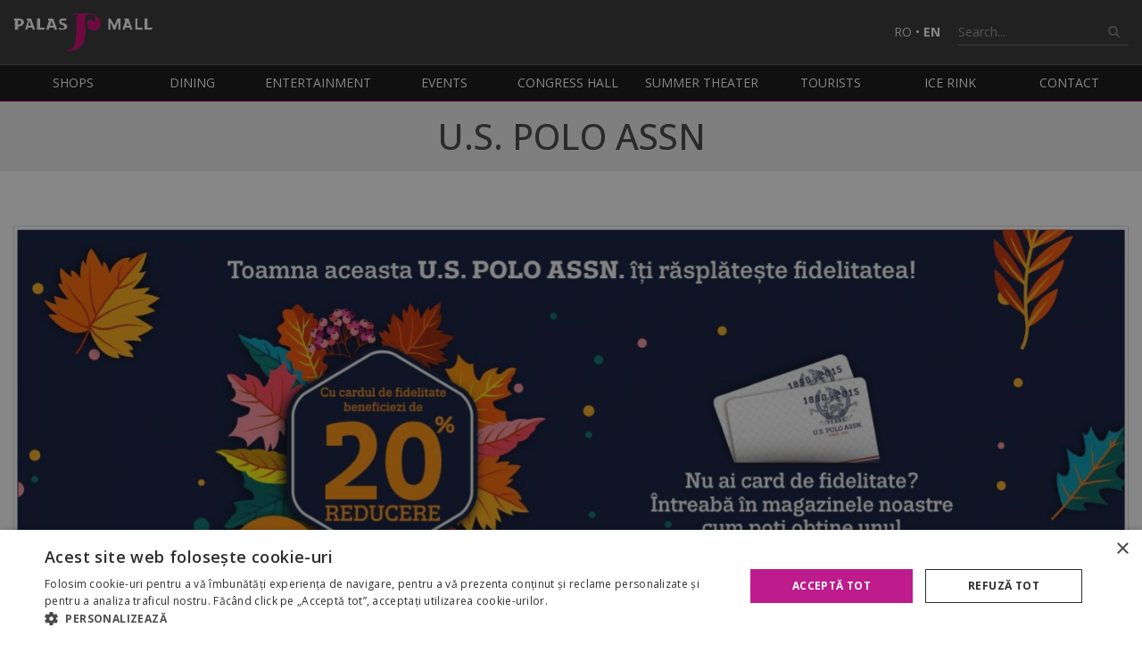

--- FILE ---
content_type: text/html; charset=UTF-8
request_url: http://www.palasmall.ro/en/promotii/us-polo-assn_1081
body_size: 10219
content:


<!DOCTYPE html>
<html>

<head>
    <title>
        Palas Mall  - Discounts -U.S. POLO ASSN    </title>

    <meta http-equiv="Content-Type" content="text/html; charset=utf-8" />
    <meta name="viewport" content="width=device-width, initial-scale=1" />
    <!--  -->
    
    
    <meta property="og:url" content="http://www.palasmall.ro/en/promotii/us-polo-assn_1081" />
                    <meta property="og:type" content="promotion" />
                    <meta property="og:title" content="U.S. POLO ASSN" />
                    <meta property="og:description" content="" />
                    <meta property="og:image" content="http://www.palasmall.ro/images/public/facebook/fb-header.png" />
                    <meta property="og:image:width" content="1200" />
                    <meta property="og:image:height" content="630" />
    <meta name="author" content="www.code932.com" />
    <meta name="google-site-verification" content="iRhLcyOoGAkg0UJ4GKzgnrXsIsIq8rmthDoqzby8vHM" />

    <link rel="shortcut icon" href="http://www.palasmall.ro/images/public/favicon/favicon.ico" />

    <!-- CSS -->
    <link rel="stylesheet" href="https://cdn.jsdelivr.net/gh/fancyapps/fancybox@3.5.7/dist/jquery.fancybox.min.css" />

    <link rel="stylesheet" href="https://stackpath.bootstrapcdn.com/font-awesome/4.7.0/css/font-awesome.min.css" media="print" onload="this.media='all'" />

    <link href="https://fonts.googleapis.com/css?family=Open+Sans:300,300i,400,400i,500,500i,600,600i,700,700i&subset=latin-ext" rel="stylesheet" />

    
    <!-- css aditional setat in diverse pagini -->
    
    <link rel="stylesheet" type="text/css" href="http://www.palasmall.ro/css/public/palasmall/palasmall.css" />

    <style>
        .event_mobile_button {
            display: none;
        }

        @media screen and (max-width: 768px) {
            .event_mobile_button {
                display: block;
            }

            .event_web_button {
                display: none;
            }
        }
    </style>
    <!-- 
    <style>
    #ads_popup {
        z-index: 9998;
        position: absolute;
        top: 50%;
        left: 50%;
        max-width: 596px;
        width: calc(100% - 30px);
        transform: translate(-50%, -50%);
        cursor: pointer;
    }

    #ads_popup img {
        max-width: 100%;
        display: block;
        margin: auto;
    }

    #ads_popup .popupclose {
        position: absolute;
        display: block;
        top: 11%;
        right: 5%;
        width: 25%;
        height: 8%;
        z-index: 9999;
    }
    </style> -->

    <style>
    .modal-email {
    display: flex;
    flex-direction: column;
    justify-content: center;
    gap: 0.4rem;
    width: 40vw;
    padding: 1.3rem;
    min-height: 300px;
    position: fixed;
    z-index: 2;
    top: 35%;
    left: 30%;
    background-color: #ec008b;
    border: 1px solid #ec008b;
    border-radius: 15px;
    color: white;
    }
    .email-popup-content {
        position: absolute;
        display: flex;
        flex-direction: column;
        justify-content: center;
        align-items: center;
        padding: 1.3rem;
        text-align: center;
        z-index: -1;
        margin-top: 35px;
    }
    .flex-email{
        position: absolute;
        top: 0;
        right: 0;
    }

    .email-popup-content input {
    padding: 0.7rem 1rem;
    border: 1px solid #ddd;
    border-radius: 5px;
    font-size: 0.9em;
    color: black;
    width: 80%;
    }

    .modal-email p {
    font-size: 0.9rem;
    color: #777;
    margin: 0.4rem 0 0.2rem;
    }

    button {
    cursor: pointer;
    border: none;
    font-weight: 600;
    }

    .btn-email {
    display: inline-block;
    padding: 0.4rem 2rem;
    font-weight: 700;
    background-color: #ec008b;
    color: white;
    border-radius: 15px;
    text-align: center;
    font-size: 1em;
    box-shadow: 0 7px black;
    margin-top: 1rem;
    }
    .btn-email:active {
    background-color: #ec008b;
    box-shadow: 0 2px black;
    transform: translateY(4px);
    }

    .btn-open-email {
    position: absolute;
    bottom: 150px;
    }

    .btn-close-email {
    transform: translate(-5px, 0px);
    padding: 0.5rem 0.7rem;
    background: #ec008b;
    border-radius: 50%;
    color: white;
    z-index: 99999;
    }

    .overlay-email {
    position: fixed;
    top: 0;
    bottom: 0;
    left: 0;
    right: 0;
    width: 100%;
    height: 100%;
    background: rgba(0, 0, 0, 0.5);
    backdrop-filter: blur(3px);
    z-index: 1;
    }

    .email-label {
        display: block;
    }
    
    .hidden {
    display: none;
    }

    .checkbox-wrapper-19 {
    box-sizing: border-box;
    /* --background-color: #ec008b; */
    --checkbox-height: 25px;
  }

  @-moz-keyframes dothabottomcheck-19 {
    0% {
      height: 0;
    }
    100% {
      height: calc(var(--checkbox-height) / 2);
    }
  }

  @-webkit-keyframes dothabottomcheck-19 {
    0% {
      height: 0;
    }
    100% {
      height: calc(var(--checkbox-height) / 2);
    }
  }

  @keyframes dothabottomcheck-19 {
    0% {
      height: 0;
    }
    100% {
      height: calc(var(--checkbox-height) / 2);
    }
  }

  @keyframes dothatopcheck-19 {
    0% {
      height: 0;
    }
    50% {
      height: 0;
    }
    100% {
      height: calc(var(--checkbox-height) * 1.2);
    }
  }

  @-webkit-keyframes dothatopcheck-19 {
    0% {
      height: 0;
    }
    50% {
      height: 0;
    }
    100% {
      height: calc(var(--checkbox-height) * 1.2);
    }
  }

  @-moz-keyframes dothatopcheck-19 {
    0% {
      height: 0;
    }
    50% {
      height: 0;
    }
    100% {
      height: calc(var(--checkbox-height) * 1.2);
    }
  }

  .checkbox-wrapper-19 input[type=checkbox] {
    display: none;
  }

  .checkbox-wrapper-19 .check-box {
    height: var(--checkbox-height);
    width: var(--checkbox-height);
    background-color: transparent;
    border: calc(var(--checkbox-height) * .1) solid white;
    border-radius: 5px;
    position: relative;
    display: inline-block;
    -moz-box-sizing: border-box;
    -webkit-box-sizing: border-box;
    box-sizing: border-box;
    -moz-transition: border-color ease 0.2s;
    -o-transition: border-color ease 0.2s;
    -webkit-transition: border-color ease 0.2s;
    transition: border-color ease 0.2s;
    cursor: pointer;
  }
  .checkbox-wrapper-19 .check-box::before,
  .checkbox-wrapper-19 .check-box::after {
    -moz-box-sizing: border-box;
    -webkit-box-sizing: border-box;
    box-sizing: border-box;
    position: absolute;
    height: 0;
    width: calc(var(--checkbox-height) * .2);
    background-color: white;
    display: inline-block;
    -moz-transform-origin: left top;
    -ms-transform-origin: left top;
    -o-transform-origin: left top;
    -webkit-transform-origin: left top;
    transform-origin: left top;
    border-radius: 5px;
    content: " ";
    -webkit-transition: opacity ease 0.5;
    -moz-transition: opacity ease 0.5;
    transition: opacity ease 0.5;
  }
  .checkbox-wrapper-19 .check-box::before {
    top: calc(var(--checkbox-height) * .72);
    left: calc(var(--checkbox-height) * .41);
    box-shadow: 0 0 0 calc(var(--checkbox-height) * .05) var(--background-color);
    -moz-transform: rotate(-135deg);
    -ms-transform: rotate(-135deg);
    -o-transform: rotate(-135deg);
    -webkit-transform: rotate(-135deg);
    transform: rotate(-135deg);
  }
  .checkbox-wrapper-19 .check-box::after {
    top: calc(var(--checkbox-height) * .37);
    left: calc(var(--checkbox-height) * .05);
    -moz-transform: rotate(-45deg);
    -ms-transform: rotate(-45deg);
    -o-transform: rotate(-45deg);
    -webkit-transform: rotate(-45deg);
    transform: rotate(-45deg);
  }

  .checkbox-wrapper-19 input[type=checkbox]:checked + .check-box,
  .checkbox-wrapper-19 .check-box.checked {
    border-color: white;
  }
  .checkbox-wrapper-19 input[type=checkbox]:checked + .check-box::after,
  .checkbox-wrapper-19 .check-box.checked::after {
    height: calc(var(--checkbox-height) / 2);
    -moz-animation: dothabottomcheck-19 0.2s ease 0s forwards;
    -o-animation: dothabottomcheck-19 0.2s ease 0s forwards;
    -webkit-animation: dothabottomcheck-19 0.2s ease 0s forwards;
    animation: dothabottomcheck-19 0.2s ease 0s forwards;
  }
  .checkbox-wrapper-19 input[type=checkbox]:checked + .check-box::before,
  .checkbox-wrapper-19 .check-box.checked::before {
    height: calc(var(--checkbox-height) * 1.2);
    -moz-animation: dothatopcheck-19 0.4s ease 0s forwards;
    -o-animation: dothatopcheck-19 0.4s ease 0s forwards;
    -webkit-animation: dothatopcheck-19 0.4s ease 0s forwards;
    animation: dothatopcheck-19 0.4s ease 0s forwards;
  }

  .wrapper-checkbox {
      width: 100%;
      display: flex;
      flex-direction: row;
      justify-content: center;
      font-size: 0.9rem;
      color: white;
      margin: 2rem 0 0.2rem;
  }
  .check-gdpr {
    color: white;
    font-size: 1.8em;
    margin-top: 4px;
    margin-left: 5px;
  }


  .check-gdpr:hover {
    color: #ffffff9e;
    font-size: 1.8em;
    margin-top: 4px;
    margin-left: 5px;
  }
    @media only screen and (max-width: 600px) {
        .modal-email {
            width: 70vw;
            left: 15%;
        }
    }

    </style>

    <script src="https://code.jquery.com/jquery-2.2.4.min.js"></script>
    <script src="https://maps.googleapis.com/maps/api/js?key=AIzaSyBbDxNYQJp8ii1NYgwh-EnBp_jtOojf-1g"></script>
    <script src="https://cdn.jsdelivr.net/gh/fancyapps/fancybox@3.5.7/dist/jquery.fancybox.min.js"></script>

    <script src="http://www.palasmall.ro/js/public/utils.js"></script>

    <!-- Global site tag (gtag.js) - Google Analytics -->
    <!-- <script async src="https://www.googletagmanager.com/gtag/js?id=UA-33534799-1"></script>
    <script>
        window.dataLayer = window.dataLayer || [];
        function gtag() {
            dataLayer.push(arguments);
        }
        gtag('js', new Date());
        gtag('config', 'UA-33534799-1');
    </script> -->

    <!-- Google tag (gtag.js) --> 
    <!-- <script async src="https://www.googletagmanager.com/gtag/js?id=G-C46EWTD3VB"></script> 
    <script> 
      window.dataLayer = window.dataLayer || []; 
      function gtag(){dataLayer.push(arguments);} 
      gtag('js', new Date()); 
      gtag('config', 'G-C46EWTD3VB');
    </script> -->

    <!-- Google Tag Manager -->

    <script>(function(w,d,s,l,i){w[l]=w[l]||[];w[l].push({'gtm.start':

    new Date().getTime(),event:'gtm.js'});var f=d.getElementsByTagName(s)[0],

    j=d.createElement(s),dl=l!='dataLayer'?'&l='+l:'';j.async=true;j.src=

    'https://www.googletagmanager.com/gtm.js?id='+i+dl;f.parentNode.insertBefore(j,f);

    })(window,document,'script','dataLayer','GTM-KFZWJH3');</script>

    <!-- End Google Tag Manager -->

    <!-- recaptcha -->
    <script src="https://www.google.com/recaptcha/api.js?onload=onloadCallback&render=explicit" async defer></script>

    <script type="text/javascript">
    var RecaptchaOptions = {
        theme: 'blackglass',
        custom_translations: {
            instructions_visual: 'Type the two words:',
            instructions_audio: 'Type what you hear:',
            play_again: 'Get a new challenge',
            cant_hear_this: 'Download the track in MP3 format',
            visual_challenge: 'Get a visual challenge',
            audio_challenge: 'Get an audio challenge',
            refresh_btn: 'Ask two new words',
            // help_btn : "Help",
            incorrect_try_again: 'Incorrect. Please try again.'
        }
    };
    //used in utils.js when a search is made through ajax
    var searchURL = "http://www.palasmall.ro/en/ajax/a_get_search";

    function clearInput() {
        $('#termen_cautare').val('');
    }
    </script>

    <script type="text/javascript">
    var verifyCallback = function(response) {
        var tag = document.createElement('script');
        tag.src = '//s3.amazonaws.com/downloads.mailchimp.com/js/mc-validate.js';
        document.body.appendChild(tag);

        var tag1 = document.createElement('script');
        tag1.src = "http://www.palasmall.ro/js/public/mailchimp_captcha.js";
        document.body.appendChild(tag1);
    };

    var onloadCallback = function() {
        // Renders the HTML element with id 'example1' as a reCAPTCHA widget.
        // The id of the reCAPTCHA widget is assigned to 'widgetId1'.

        var captchaID = '';

        if ($('#js-leasing-recaptcha').length > 0) {
            captchaID = 'js-leasing-recaptcha';
        } else {
            if ($('#js-marketing-recaptcha').length > 0) {
                captchaID = 'js-marketing-recaptcha';
            } else {
                if ($('#js-congress-recaptcha').length > 0) {
                    captchaID = 'js-congress-recaptcha';
                } else {
                    if ($('#js-contact-recaptcha').length > 0) {
                        captchaID = 'js-contact-recaptcha';
                    } else {
                        if ($('#js-job-recaptcha').length > 0) {
                            captchaID = 'js-job-recaptcha';
                        }
                    }
                }
            }
        }

        var recaptcha = grecaptcha.render('example3', {
            sitekey: '6Ldm-0kUAAAAAPoKXaZTFDUk0b03J8sT5dcyUegO',
            callback: verifyCallback
        });

        grecaptcha.reset(recaptcha);

        if (captchaID != '') {
            var recaptchaPages = grecaptcha.render(captchaID, {
                sitekey: '6Ldm-0kUAAAAAPoKXaZTFDUk0b03J8sT5dcyUegO',
                callback: verifyCallback
            });

            grecaptcha.reset(recaptchaPages);
        }
    };

    $('#mc-embedded-subscribe').click(function(e) {
        e.preventDefault();
        if ($('#mce-EMAIL').val() == '') {
            $('#div_mce-EMAIL').show();
        }

        // recaptcha-accessible-status
        if (grecaptcha.getResponse() != '') {
            $('#mc-embedded-subscribe-form').submit();
        } else {
            $('#div-example3').show();
        }
    });
    </script>

    <!-- <script src="http://www.palasmall.ro/js/public/lightbox2/js/lightbox.js"></script> -->

    <!-- <script>
    $(document).ready(function() {
        lightbox.option({
            resizeDuration: 0,
            fadeDuration: 0
        });
    });
    </script> -->

    <!-- Facebook Pixel Code -->
    <script>
      !function(f,b,e,v,n,t,s)
      {if(f.fbq)return;n=f.fbq=function(){n.callMethod?
        n.callMethod.apply(n,arguments):n.queue.push(arguments)};
        if(!f._fbq)f._fbq=n;n.push=n;n.loaded=!0;n.version='2.0';
        n.queue=[];t=b.createElement(e);t.async=!0;
        t.src=v;s=b.getElementsByTagName(e)[0];
        s.parentNode.insertBefore(t,s)}(window,document,'script',
        'https://connect.facebook.net/en_US/fbevents.js');
      fbq('init', '126743474655749');
      fbq('track', 'PageView');
    </script>
    <noscript>
        <img height="1" width="1"
             src="https://www.facebook.com/tr?id=126743474655749&ev=PageView&noscript=1"/>
    </noscript>
    <!-- End Facebook Pixel Code -->
</head>

<body>
    <!-- Google Tag Manager (noscript) -->
    <noscript><iframe src=“https://www.googletagmanager.com/ns.html?id=GTM-KFZWJH3” height="0" width="0" style="display:none;visibility:hidden"></iframe></noscript>
    <!-- End Google Tag Manager (noscript) -->

    <div class="site-header">
        <div class="container">
            <a href="http://www.palasmall.ro/en" class="logo">
                <img src="http://www.palasmall.ro/images/public/palasmall/palas-logo.svg" alt="Palas Mall" class="img-responsive" />
            </a>
            <div class="header-right">

                <!-- <p class="program">
                    <i class="fa fa-clock-o"></i>
                    M-S:                     <strong>10:00 - 22:00</strong>
                </p> -->

                <p class="language">
                    <a class="" title="Romana"
                        href="http://www.palasmall.ro/en/schimba_pagina/schimba_limba/ro">RO</a>
                    &bull;
                    <a class="active " title="English"
                        href="http://www.palasmall.ro/en/schimba_pagina/schimba_limba/en">EN</a>
                </p>

                <form action="http://www.palasmall.ro/en/search" method="post" class="site-search">
                    <input type="text" id="termen_cautare" name="termen_cautare"
                        placeholder="Search..." onclick="clearInput();"
                        class="form-control" />
                    <button type="submit"><i class="fa fa-search"></i></button>
                </form>
            </div>

            <div class="main-menu-trigger js-main-menu-trigger">
                <span></span>
                <span></span>
                <span></span>
            </div>
        </div>
    </div>

    <div class="menu">
        <div class="container">
            <ul class="main-menu">
                <!--             <li><a href="http://www.palasmall.ro/en">Homepage</a></li>  -->
                <li class="has-dropdown">
                    <a href="http://www.palasmall.ro/en/shops" title="Magazine">
                        Shops                    </a>
                    <ul>
                                                <li>
                            <a href="http://www.palasmall.ro/en/shops/books-gifts-office-supplies_42">Books, gifts & office supplies                                <span class="nmb" title="Numar de magazine">
                                    2                                </span></a>
                        </li>
                                                <li>
                            <a href="http://www.palasmall.ro/en/shops/club-games-music-entertainment_43">Club, games, music & entertainment                                <span class="nmb" title="Numar de magazine">
                                    2                                </span></a>
                        </li>
                                                <li>
                            <a href="http://www.palasmall.ro/en/shops/cosmetics-perfumes_44">Cosmetics & Perfumes                                <span class="nmb" title="Numar de magazine">
                                    21                                </span></a>
                        </li>
                                                <li>
                            <a href="http://www.palasmall.ro/en/shops/decorations_45">Decorations                                <span class="nmb" title="Numar de magazine">
                                    4                                </span></a>
                        </li>
                                                <li>
                            <a href="http://www.palasmall.ro/en/shops/department-store_143">Department Store                                <span class="nmb" title="Numar de magazine">
                                    4                                </span></a>
                        </li>
                                                <li>
                            <a href="http://www.palasmall.ro/en/shops/electronic-apparatus-home-appliances-it_47">Electronic apparatus, Home appliances & IT                                <span class="nmb" title="Numar de magazine">
                                    8                                </span></a>
                        </li>
                                                <li>
                            <a href="http://www.palasmall.ro/en/shops/exchange_147">Exchange                                <span class="nmb" title="Numar de magazine">
                                    4                                </span></a>
                        </li>
                                                <li>
                            <a href="http://www.palasmall.ro/en/shops/food-services_38">Food services                                <span class="nmb" title="Numar de magazine">
                                    31                                </span></a>
                        </li>
                                                <li>
                            <a href="http://www.palasmall.ro/en/shops/footwear-leather-goods_51">Footwear & leather goods                                <span class="nmb" title="Numar de magazine">
                                    8                                </span></a>
                        </li>
                                                <li>
                            <a href="http://www.palasmall.ro/en/shops/hypermarket_144">Hypermarket                                <span class="nmb" title="Numar de magazine">
                                    1                                </span></a>
                        </li>
                                                <li>
                            <a href="http://www.palasmall.ro/en/shops/items-for-children_39">Items for children                                <span class="nmb" title="Numar de magazine">
                                    2                                </span></a>
                        </li>
                                                <li>
                            <a href="http://www.palasmall.ro/en/shops/jewelry-accessories-watches_41">Jewelry, accessories & watches                                <span class="nmb" title="Numar de magazine">
                                    20                                </span></a>
                        </li>
                                                <li>
                            <a href="http://www.palasmall.ro/en/shops/lingerie_52">Lingerie                                <span class="nmb" title="Numar de magazine">
                                    5                                </span></a>
                        </li>
                                                <li>
                            <a href="http://www.palasmall.ro/en/shops/men-apparelfootwear_48">Men apparel/footwear                                <span class="nmb" title="Numar de magazine">
                                    3                                </span></a>
                        </li>
                                                <li>
                            <a href="http://www.palasmall.ro/en/shops/miscellaneous_46">Miscellaneous                                <span class="nmb" title="Numar de magazine">
                                    15                                </span></a>
                        </li>
                                                <li>
                            <a href="http://www.palasmall.ro/en/shops/mobile-telephony_54">Mobile telephony                                <span class="nmb" title="Numar de magazine">
                                    3                                </span></a>
                        </li>
                                                <li>
                            <a href="http://www.palasmall.ro/en/shops/services_53">Services                                <span class="nmb" title="Numar de magazine">
                                    37                                </span></a>
                        </li>
                                                <li>
                            <a href="http://www.palasmall.ro/en/shops/sports-items_40">Sports items                                <span class="nmb" title="Numar de magazine">
                                    8                                </span></a>
                        </li>
                                                <li>
                            <a href="http://www.palasmall.ro/en/shops/women-and-men-apparelfootwear_50">Women and men apparel/footwear                                <span class="nmb" title="Numar de magazine">
                                    17                                </span></a>
                        </li>
                                                <li>
                            <a href="http://www.palasmall.ro/en/shops/women-apparelfootwear_49">Women apparel/footwear                                <span class="nmb" title="Numar de magazine">
                                    7                                </span></a>
                        </li>
                                            </ul>
                </li>
                <li class="has-dropdown">
                    <a href="http://www.palasmall.ro/en/dining">Dining</a>
                    <ul>
                        <li>
                            <a href="http://www.palasmall.ro/en/restaurants">
                                Restaurants                            </a>
                        </li>
                        <li><a href="http://www.palasmall.ro/en/foodcourt">Foodcourt</a></li>
                    </ul>
                </li>

                <li class="has-dropdown">
                    <a href="http://www.palasmall.ro/en/entertainment">Entertainment</a>
                    <ul>
                                                <li>
                            <a href="http://www.palasmall.ro/en/entertainment/caruselul-palas_1678">
                                Caruselul Palas                            </a>
                        </li>
                                                <li>
                            <a href="http://www.palasmall.ro/en/entertainment/fratelli-ristorante-iasi_1734">
                                Fratelli Ristorante Iasi                            </a>
                        </li>
                                                <li>
                            <a href="http://www.palasmall.ro/en/entertainment/kiddo-play-academy_2042">
                                kiddo play academy                            </a>
                        </li>
                                                <li>
                            <a href="http://www.palasmall.ro/en/entertainment/palas-jump_1784">
                                Palas Jump                            </a>
                        </li>
                                                <li>
                            <a href="http://www.palasmall.ro/en/entertainment/skin-resto-bar_1937">
                                Skin Resto Bar                            </a>
                        </li>
                                                <li>
                            <a href="http://www.palasmall.ro/en/entertainment/zora-play_2063">
                                ZORA PLAY                            </a>
                        </li>
                                            </ul>
                </li>

                <li class="has-dropdown">
                    <a href="http://www.palasmall.ro/en/events" title="Evenimente">Events</a>
                    <ul>
                                                                                <li>
                                <!-- aceeasi bucurie, noi reguli de access -->
                                                                <a
                                    href="http://www.palasmall.ro/en/event/black-friday-2025_1325">
                                    BLACK FRIDAY 2025                                </a>
                                                            </li>
                                                                                                                <li>
                                <!-- aceeasi bucurie, noi reguli de access -->
                                                                <a
                                    href="http://www.palasmall.ro/en/event/october-events_1318">
                                    October Events                                </a>
                                                            </li>
                                                                                    <li>
                                <!-- aceeasi bucurie, noi reguli de access -->
                                                                <a
                                    href="http://www.palasmall.ro/en/event/revitalizam-inima-orasului_1297">
                                    Revitalizam Inima Orasului                                </a>
                                                            </li>
                                                                                    <li>
                                <!-- aceeasi bucurie, noi reguli de access -->
                                                                <a
                                    href="http://www.palasmall.ro/en/event/catalog-for-the-love-of-food_1214">
                                    Catalog For the Love of Food                                </a>
                                                            </li>
                                                                                    <li>
                                <!-- aceeasi bucurie, noi reguli de access -->
                                                                <a
                                    href="http://www.palasmall.ro/en/event/bring-your-old-clothes-to-life_1178">
                                    Bring your old clothes to life                                </a>
                                                            </li>
                                                                                                                                    </ul>
                </li>
                <li><a href="http://www.palasmall.ro/en/congresshall">Congress Hall</a></li>
                <li>
                    <a href="http://www.palasmall.ro/en/amfiteatrul">
                        Summer Theater                    </a>
                </li>
                <li>
                    <a href="http://www.palasmall.ro/en/tourists" title="Turisti">
                        Tourists                    </a>
                </li>
                <li>
                    <a href="https://patinoar.palasmall.ro/">
                        Ice Rink                    </a>
                </li>
                <li>
                    <a href="http://www.palasmall.ro/en/contact">
                        Contact                    </a>
                </li>
            </ul>
        </div>
    </div>

    <section class="section">
	<div class="section__title">
		<div class="container">
			<h1>U.S. POLO ASSN</h1>
		</div>
	</div>
	<div class="container">
			<p class="text-center"></p>
		
	        <!--  Main image -->
			
							<p>
					<a data-fancybox href="http://www.palasmall.ro/en/photo/show/1081/noutate_home_original">
						<img src="http://www.palasmall.ro/en/photo/show/1081/noutate_home_original" alt="" class="img-responsive img-box"/>
					</a>
				</p>
	        		
			<div class="row">
				<div class="col-md-3 single-post-details">
					
                    
					<!-- 
					 -->
					

					<div class="fb-share-button" data-href="http://www.palasmall.ro/en/event/_" data-layout="button" data-size="large"><a target="_blank" href="https://www.facebook.com/sharer/sharer.php?u=https%3A%2F%2Fdevelopers.facebook.com%2Fdocs%2Fplugins%2F&amp;src=sdkpreparse" class="fb-xfbml-parse-ignore">Share</a></div>
				</div>

				<div class="col-md-9">
					<div class="content-description"></div>

				     					

					
				</div>
			</div>

	</div>
</section>
<div id="fb-root"></div>
<script async defer crossorigin="anonymous" src="https://connect.facebook.net/en_GB/sdk.js#xfbml=1&version=v6.0"></script>

    <footer>
        <div class="footer-menu">
            <div class="container relative">
                <a class="scroll-top"><i class="fa fa-angle-double-up"></i></a>
                <ul>
                    <li>
                        <a href="http://www.palasmall.ro/en/shops">Shops</a>
                    </li>
                    <li><a href="http://www.palasmall.ro/en/dining">Dining</a></li>
                    <li>
                        <a href="http://www.palasmall.ro/en/entertainment">Entertainment</a>
                    </li>
                    <li>
                        <a href="http://www.palasmall.ro/en/events">Events</a>
                    </li>
                    <li><a href="http://www.palasmall.ro/en/congresshall">Congress Hall</a></li>
                    <li>
                        <a href="http://www.palasmall.ro/en/amfiteatrul">Summer Theater</a>
                    </li>
                    <li>
                        <a href="http://www.palasmall.ro/en/tourists">Tourists</a>
                    </li>
                    <li>
                        <a href="https://patinoar.palasmall.ro/">Ice Rink</a>
                    </li>
                    <li>
                        <a href="http://www.palasmall.ro/en/targuri">Fairs</a>
                    </li>
                    <li>
                        <a href="http://www.palasmall.ro/en/press">Press</a>
                    </li>
                </ul>
            </div>
        </div>
        <div class="container">
            <div class="footer-text">
                <div class="footer__contact">
                    <p>
                        Palas No.7A Street, Iasi, Romania                        <br />
                        <strong>T:</strong>
                        0744531519 / 0756089151<br />
                        <strong>F:</strong>
                        +40232209922 / +40232209920<br />
                                                <strong>Email:</strong>
                        <a href="mailto:cinfopalas.a@palasiasi.ro">cinfopalas.a@palasiasi.ro</a>
                                            </p>
                    <p>
                        <strong>SC Iulius Management Center SRL</strong><br />Municipiul Iasi, strada Palas nr. 7A,
                        cladirea A1, etaj 2, biroul A.b-8 <br />
                        Judetul Iasi, J2006002758228, RO 19181463, Capital social 1000 RON
                    </p>
                </div>
                <div class="footer__newsletter">
                    <div id="mc_embed_signup">
                        <form action="https://palasmall.us14.list-manage.com/subscribe/post?u=9d7b6ad80569b4968da6e3f58&amp;id=94aec60872" method="post"
                            id="mc-embedded-subscribe-form" name="mc-embedded-subscribe-form" class="validate" novalidate>
                            <div id="mc_embed_signup_scroll">
                                <h4>
                                    Subscribe to our mailing list                                </h4>
                                <!--                            <div class="indicates-required"><span class="asterisk">*</span> indicates required</div>-->
                                <div class="mc-field-group form-group">
                                    <label for="mce-EMAIL">Email Address <span class="asterisk">*</span> </label>
                                    <input type="email" value="" name="EMAIL" class="form-control required email" id="mce-EMAIL" />
                                    <div for="mce-EMAIL" class="mce_inline_error" style="display:none" id="div_mce-EMAIL">
                                        This field is required.
                                    </div>
                                </div>
                                <div id="mce-responses" class="clear">
                                    <div class="response" id="mce-error-response" style="display:none"></div>
                                    <div class="response" id="mce-success-response" style="display:none"></div>
                                </div>
                                <!-- real people should not fill this in and expect good things - do not remove this or risk form bot signups-->
                                <div style="position: absolute; left: -5000px;" aria-hidden="true">
                                    <input type="text" name="b_9d7b6ad80569b4968da6e3f58_94aec60872" tabindex="-1" value="" />
                                </div>

                                <div class="mc-field-group form-group">
                                    <div id="example3" class="g-recaptcha"></div>
                                    <div for="example3" class="mce_inline_error" style="display:none" id="div-example3">
                                        Please check I'm not a robot.
                                    </div>
                                </div>
                                <div class="clear">
                                    <input type="submit" value="Subscribe" name="subscribe" id="mc-embedded-subscribe" class="btn form_button" />
                                </div>
                            </div>
                        </form>
                    </div>
                </div>
                <div class="footer__menu">
                    <ul>
                        <li>
                            <a href="http://www.palasmall.ro/en/leasing">
                                Leasing</a>
                        </li>
                        <li>
                            <a href="http://www.palasmall.ro/en/marketing">Marketing</a>
                        </li>
                        <li>
                            <a href="http://cariere.iuliuscompany.ro/">Careers</a>
                        </li>
                        <li>
                            <a href="https://www.palasmall.ro/photo/downloads/104/noutati/Regulament%20Palas%20Mall.pdf" target="_blank">Palas Mall Rules</a>
                        </li>
                        <li><a href="https://partener.iuliusmall.com/proiecteiuliusgroup">My Account</a></li>
                        <li><a href="http://www.palasmall.ro/en/gdpr">GDPR</a></li>
                        <li><a href="http://www.palasmall.ro/en/cookies">Politica Cookies</a></li>

                    </ul>
                    <ul>
                        <li><a href="http://unitedbusinesscenter.ro">UBC</a></li>
                        <li><a href="http://www.congresshall.ro">Congresshall</a></li>
                        <li><a href="http://www.palasmall.ro/en/servicii/parcare_1">Parking</a>
                        </li>
                        <li><a href="http://www.palasmall.ro/en/targuri">Fairs</a>
                        </li>
                    </ul>
                    <ul>


                        <li>
                            <a href="http://www.palasmall.ro/en/shops">Shops</a>
                        </li>
                        <li>
                            <a href="http://www.palasmall.ro/en/restaurants">Restaurants</a>
                        </li>
                        <li>
                            <a href="http://www.palasmall.ro/en/entertainment">Entertainment</a>
                        </li>
                                                <li>
                            <a href="http://www.palasmall.ro/en/discount">Discounts</a>
                        </li>
                                                <li><a href="http://www.palasmall.ro/en/about-us" title="Despre noi">Despre noi</a></li>
                    </ul>
                </div>

                <div class="footer__program">

                    <!-- <div class="footer-hours">
                        <i class="fa fa-clock-o"></i>
                                                <p>
                            MondaytoSunday                            <br />
                            <span>10:00-22:00</span>
                        </p>
                    </div>

                    <p>
                        <a
                            href="http://www.palasmall.ro/en/contact#programspecial">Exceptions</a>
                    </p> -->

                    <p class="footer__social">
                        <a title="Palas Mall Facebook" href="http://www.facebook.com/palasiasi" target="_blank"><i class="fa fa-facebook"></i></a>
                        <a title="Palas Mall Twitter" href="https://www.instagram.com/palasiasi/" target="_blank"><i class="fa fa-instagram"></i></a>
                        <a title="Palas Mall Youtube" href="https://www.youtube.com/channel/UC1YzUUJbprI0LENjxBK-zqg" target="_blank"><i
                                class="fa fa-youtube-square"></i></a>
                    </p>
                </div>
            </div>
            <p class="footer__copy">
                Copyright
                2025                Palas Mall.
                All rights reserved.
            </p>
        </div>
        
    </footer>

    <!--<div class="cookie-bar js-cookie-consent" style="display: none">-->
<!--    <div class="container">-->
<!--        <p>Continuând să utilizați site-ul nostru, sunteți de acord cu utilizarea cookie-urilor pentru a îmbunătăți navigarea site-ului, pentru a analiza utilizarea site-ului și a asista la eforturile noastre de marketing.</p>-->
<!--        <p><button class="btn btn--details js-accept-cookies">Sunt de acord</button></p>-->
<!--    </div>-->
<!--</div>-->

<!--<script type="text/javascript">-->
<!--  $(document).ready(function () {-->
<!--    let cookieConsent = $('.js-cookie-consent');-->
<!--    let cookieConsentAccept = $('.js-accept-cookies');-->
<!---->
<!--    cookieConsent.show();-->
<!---->
<!--    cookieConsentAccept.on('click', function () {-->
<!--      createCookie('acceptCookies', 'yes', 30);-->
<!--      cookieConsent.hide();-->
<!--    });-->
<!---->
<!--    if (readCookie('acceptCookies') === null) {-->
<!--      createCookie('acceptCookies', 'no');-->
<!--    } else {-->
<!--      if (readCookie('acceptCookies') === 'yes') {-->
<!--        cookieConsent.hide();-->
<!--      }-->
<!--    }-->
<!--  });-->
<!--  -->
<!--    function createCookie(name,value,days) {-->
<!--        let expires = "";-->
<!--        if (days) {-->
<!--            let date = new Date();-->
<!--            date.setTime(date.getTime() + (days * 24 * 60 * 60 *1000));-->
<!--            expires = "; expires=" + date.toGMTString();-->
<!--        }-->
<!--    -->
<!--        document.cookie = name + "=" + value + expires + "; path=/";-->
<!--    }-->
<!--    -->
<!--    function readCookie(name) {-->
<!--        let nameEQ = name + "=";-->
<!--        let ca = document.cookie.split(';');-->
<!--        for(let i=0; i < ca.length; i++) {-->
<!--            let c = ca[i];-->
<!--            while (c.charAt(0) == ' ') {-->
<!--                c = c.substring(1,c.length);-->
<!--            }-->
<!--            if (c.indexOf(nameEQ) == 0) {-->
<!--                return c.substring(nameEQ.length,c.length);-->
<!--            }-->
<!--        }-->
<!--        return null;-->
<!--    }-->
<!--</script>-->    <!-- modale -->
    <!-- modal reclama (mos craciun) -->
    
    <!-- modal palas wish -->
    

    <!-- modal donatii covid iuliusincomunitate -->
    
    <!-- div utilitar pentru a detecta display mobile -->
    <div class="responsive-checker"></div>

    <section class="modal-email hidden">
    <div class="flex-email">
        <button class="btn-close-email">⨉</button>
    </div>
    <div class="email-popup-content">
        <h3>Fii primul care află ce magazine noi se deschid, ce evenimente faine se organizează sau ce reduceri urmează. Abonează-te la newsletterul nostru!</h3>
        <form action="https://palasmall.us14.list-manage.com/subscribe/post?u=9d7b6ad80569b4968da6e3f58&amp;id=94aec60872" method="post"
                            id="newsletter-form">
            <label for="email" class="email-label">Email:</label>
            <input type="email" name="EMAIL" id="email"/>
            <div class="wrapper-checkbox">
            <div class="checkbox-wrapper-19">
                <input type="checkbox" id="cbtest-19" />
                <label for="cbtest-19" class="check-box">
            </div>
            <a class="check-gdpr" href="http://www.palasmall.ro/en/gdpr" target="_blank">Sunt de acord cu prelucrarea datelor de către IULIUS MANAGEMENT CENTER</a>
            </div>
            <p style="color:white; background-color: #d8017f; font-size:1em;" id="newsletter-error" class="hidden">Email invalid!</p>
            <input value="Subscribe" name="subscribe" class="hidden" />
            <input type="checkbox" id="gdpr_17" name="gdpr[17]" value="Y" }="" checked class="hidden">
            <button class="btn-email bnt-submit-newsletter">MĂ ABONEZ</button>
        </form>
    </div>
    </section>

    <div class="overlay-email hidden"></div>

</body>

<script>

    const modal = document.querySelector(".modal-email");
    const overlay = document.querySelector(".overlay-email");
    const closeModalBtn = document.querySelector(".btn-close-email");
    const submitNewsletterBtn = document.querySelector(".bnt-submit-newsletter");

    // close modal function
    const closeModal = function () {
    modal.classList.add("hidden");
    overlay.classList.add("hidden");
    };

    const setSessionCookieAndCloseModal = function() {
        document.cookie = "newsletter=true;expires=0;";
        closeModal();
    }
    // close the modal when the close button and overlay is clicked
    closeModalBtn.addEventListener("click", setSessionCookieAndCloseModal);
    overlay.addEventListener("click", closeModal);
    submitNewsletterBtn.addEventListener("click", submitNewsletter);

    function submitNewsletter(e) {
        e.preventDefault();

        let checkBoxNewsLetter = document.getElementById("cbtest-19");
        let emailNewsLetter = $('#email').val();
        var validRegex = /^[a-zA-Z0-9.!#$%&'*+/=?^_`{|}~-]+@[a-zA-Z0-9-]+(?:\.[a-zA-Z0-9-]+)*$/;

        if (!emailNewsLetter.match(validRegex)) {
            $('#newsletter-error').text("Adresa de email nu este valida!").removeClass("hidden");
            return;
        }

        if (!checkBoxNewsLetter.checked) {
            $('#newsletter-error').text("Trebuie bifat campul GDPR!").removeClass("hidden");
            return;
        }

        setCookie("newsletter", true, 365);
        closeModal();

        document.getElementById("newsletter-form").submit();
    }

    // close modal when the Esc key is pressed
    document.addEventListener("keydown", function (e) {
    if (e.key === "Escape" && !modal.classList.contains("hidden")) {
        document.cookie = "newsletter=true;expires=0;";
        closeModal();
    }
    });

    // open modal function
    const openModal = function () {
        modal.classList.remove("hidden");
        overlay.classList.remove("hidden");
    };


    function checkNewsletterCookie() {
    // let newsletter = getCookie("newsletter");
    // if (newsletter != "") {
    // } else {
    //     setTimeout(function() {
    //         openModal();
    //     }, 5000);
    // }
    }


    // open modal event
    function setCookie(cname, cvalue, exdays) {
        const d = new Date();
        d.setTime(d.getTime() + (exdays*24*60*60*1000));
        let expires = "expires="+ d.toUTCString();
        document.cookie = cname + "=" + cvalue + ";" + expires + ";path=/";
    }


    function getCookie(cname) {
        let name = cname + "=";
        let decodedCookie = decodeURIComponent(document.cookie);
        let ca = decodedCookie.split(';');
        for(let i = 0; i <ca.length; i++) {
            let c = ca[i];
            while (c.charAt(0) == ' ') {
            c = c.substring(1);
            }
            if (c.indexOf(name) == 0) {
            return c.substring(name.length, c.length);
            }
        }
        return "";
    }

    checkNewsletterCookie();
</script>

</html>

--- FILE ---
content_type: text/html; charset=utf-8
request_url: https://www.google.com/recaptcha/api2/anchor?ar=1&k=6Ldm-0kUAAAAAPoKXaZTFDUk0b03J8sT5dcyUegO&co=aHR0cDovL3d3dy5wYWxhc21hbGwucm86ODA.&hl=en&v=naPR4A6FAh-yZLuCX253WaZq&size=normal&anchor-ms=20000&execute-ms=15000&cb=mzcs6n8l2uuy
body_size: 45705
content:
<!DOCTYPE HTML><html dir="ltr" lang="en"><head><meta http-equiv="Content-Type" content="text/html; charset=UTF-8">
<meta http-equiv="X-UA-Compatible" content="IE=edge">
<title>reCAPTCHA</title>
<style type="text/css">
/* cyrillic-ext */
@font-face {
  font-family: 'Roboto';
  font-style: normal;
  font-weight: 400;
  src: url(//fonts.gstatic.com/s/roboto/v18/KFOmCnqEu92Fr1Mu72xKKTU1Kvnz.woff2) format('woff2');
  unicode-range: U+0460-052F, U+1C80-1C8A, U+20B4, U+2DE0-2DFF, U+A640-A69F, U+FE2E-FE2F;
}
/* cyrillic */
@font-face {
  font-family: 'Roboto';
  font-style: normal;
  font-weight: 400;
  src: url(//fonts.gstatic.com/s/roboto/v18/KFOmCnqEu92Fr1Mu5mxKKTU1Kvnz.woff2) format('woff2');
  unicode-range: U+0301, U+0400-045F, U+0490-0491, U+04B0-04B1, U+2116;
}
/* greek-ext */
@font-face {
  font-family: 'Roboto';
  font-style: normal;
  font-weight: 400;
  src: url(//fonts.gstatic.com/s/roboto/v18/KFOmCnqEu92Fr1Mu7mxKKTU1Kvnz.woff2) format('woff2');
  unicode-range: U+1F00-1FFF;
}
/* greek */
@font-face {
  font-family: 'Roboto';
  font-style: normal;
  font-weight: 400;
  src: url(//fonts.gstatic.com/s/roboto/v18/KFOmCnqEu92Fr1Mu4WxKKTU1Kvnz.woff2) format('woff2');
  unicode-range: U+0370-0377, U+037A-037F, U+0384-038A, U+038C, U+038E-03A1, U+03A3-03FF;
}
/* vietnamese */
@font-face {
  font-family: 'Roboto';
  font-style: normal;
  font-weight: 400;
  src: url(//fonts.gstatic.com/s/roboto/v18/KFOmCnqEu92Fr1Mu7WxKKTU1Kvnz.woff2) format('woff2');
  unicode-range: U+0102-0103, U+0110-0111, U+0128-0129, U+0168-0169, U+01A0-01A1, U+01AF-01B0, U+0300-0301, U+0303-0304, U+0308-0309, U+0323, U+0329, U+1EA0-1EF9, U+20AB;
}
/* latin-ext */
@font-face {
  font-family: 'Roboto';
  font-style: normal;
  font-weight: 400;
  src: url(//fonts.gstatic.com/s/roboto/v18/KFOmCnqEu92Fr1Mu7GxKKTU1Kvnz.woff2) format('woff2');
  unicode-range: U+0100-02BA, U+02BD-02C5, U+02C7-02CC, U+02CE-02D7, U+02DD-02FF, U+0304, U+0308, U+0329, U+1D00-1DBF, U+1E00-1E9F, U+1EF2-1EFF, U+2020, U+20A0-20AB, U+20AD-20C0, U+2113, U+2C60-2C7F, U+A720-A7FF;
}
/* latin */
@font-face {
  font-family: 'Roboto';
  font-style: normal;
  font-weight: 400;
  src: url(//fonts.gstatic.com/s/roboto/v18/KFOmCnqEu92Fr1Mu4mxKKTU1Kg.woff2) format('woff2');
  unicode-range: U+0000-00FF, U+0131, U+0152-0153, U+02BB-02BC, U+02C6, U+02DA, U+02DC, U+0304, U+0308, U+0329, U+2000-206F, U+20AC, U+2122, U+2191, U+2193, U+2212, U+2215, U+FEFF, U+FFFD;
}
/* cyrillic-ext */
@font-face {
  font-family: 'Roboto';
  font-style: normal;
  font-weight: 500;
  src: url(//fonts.gstatic.com/s/roboto/v18/KFOlCnqEu92Fr1MmEU9fCRc4AMP6lbBP.woff2) format('woff2');
  unicode-range: U+0460-052F, U+1C80-1C8A, U+20B4, U+2DE0-2DFF, U+A640-A69F, U+FE2E-FE2F;
}
/* cyrillic */
@font-face {
  font-family: 'Roboto';
  font-style: normal;
  font-weight: 500;
  src: url(//fonts.gstatic.com/s/roboto/v18/KFOlCnqEu92Fr1MmEU9fABc4AMP6lbBP.woff2) format('woff2');
  unicode-range: U+0301, U+0400-045F, U+0490-0491, U+04B0-04B1, U+2116;
}
/* greek-ext */
@font-face {
  font-family: 'Roboto';
  font-style: normal;
  font-weight: 500;
  src: url(//fonts.gstatic.com/s/roboto/v18/KFOlCnqEu92Fr1MmEU9fCBc4AMP6lbBP.woff2) format('woff2');
  unicode-range: U+1F00-1FFF;
}
/* greek */
@font-face {
  font-family: 'Roboto';
  font-style: normal;
  font-weight: 500;
  src: url(//fonts.gstatic.com/s/roboto/v18/KFOlCnqEu92Fr1MmEU9fBxc4AMP6lbBP.woff2) format('woff2');
  unicode-range: U+0370-0377, U+037A-037F, U+0384-038A, U+038C, U+038E-03A1, U+03A3-03FF;
}
/* vietnamese */
@font-face {
  font-family: 'Roboto';
  font-style: normal;
  font-weight: 500;
  src: url(//fonts.gstatic.com/s/roboto/v18/KFOlCnqEu92Fr1MmEU9fCxc4AMP6lbBP.woff2) format('woff2');
  unicode-range: U+0102-0103, U+0110-0111, U+0128-0129, U+0168-0169, U+01A0-01A1, U+01AF-01B0, U+0300-0301, U+0303-0304, U+0308-0309, U+0323, U+0329, U+1EA0-1EF9, U+20AB;
}
/* latin-ext */
@font-face {
  font-family: 'Roboto';
  font-style: normal;
  font-weight: 500;
  src: url(//fonts.gstatic.com/s/roboto/v18/KFOlCnqEu92Fr1MmEU9fChc4AMP6lbBP.woff2) format('woff2');
  unicode-range: U+0100-02BA, U+02BD-02C5, U+02C7-02CC, U+02CE-02D7, U+02DD-02FF, U+0304, U+0308, U+0329, U+1D00-1DBF, U+1E00-1E9F, U+1EF2-1EFF, U+2020, U+20A0-20AB, U+20AD-20C0, U+2113, U+2C60-2C7F, U+A720-A7FF;
}
/* latin */
@font-face {
  font-family: 'Roboto';
  font-style: normal;
  font-weight: 500;
  src: url(//fonts.gstatic.com/s/roboto/v18/KFOlCnqEu92Fr1MmEU9fBBc4AMP6lQ.woff2) format('woff2');
  unicode-range: U+0000-00FF, U+0131, U+0152-0153, U+02BB-02BC, U+02C6, U+02DA, U+02DC, U+0304, U+0308, U+0329, U+2000-206F, U+20AC, U+2122, U+2191, U+2193, U+2212, U+2215, U+FEFF, U+FFFD;
}
/* cyrillic-ext */
@font-face {
  font-family: 'Roboto';
  font-style: normal;
  font-weight: 900;
  src: url(//fonts.gstatic.com/s/roboto/v18/KFOlCnqEu92Fr1MmYUtfCRc4AMP6lbBP.woff2) format('woff2');
  unicode-range: U+0460-052F, U+1C80-1C8A, U+20B4, U+2DE0-2DFF, U+A640-A69F, U+FE2E-FE2F;
}
/* cyrillic */
@font-face {
  font-family: 'Roboto';
  font-style: normal;
  font-weight: 900;
  src: url(//fonts.gstatic.com/s/roboto/v18/KFOlCnqEu92Fr1MmYUtfABc4AMP6lbBP.woff2) format('woff2');
  unicode-range: U+0301, U+0400-045F, U+0490-0491, U+04B0-04B1, U+2116;
}
/* greek-ext */
@font-face {
  font-family: 'Roboto';
  font-style: normal;
  font-weight: 900;
  src: url(//fonts.gstatic.com/s/roboto/v18/KFOlCnqEu92Fr1MmYUtfCBc4AMP6lbBP.woff2) format('woff2');
  unicode-range: U+1F00-1FFF;
}
/* greek */
@font-face {
  font-family: 'Roboto';
  font-style: normal;
  font-weight: 900;
  src: url(//fonts.gstatic.com/s/roboto/v18/KFOlCnqEu92Fr1MmYUtfBxc4AMP6lbBP.woff2) format('woff2');
  unicode-range: U+0370-0377, U+037A-037F, U+0384-038A, U+038C, U+038E-03A1, U+03A3-03FF;
}
/* vietnamese */
@font-face {
  font-family: 'Roboto';
  font-style: normal;
  font-weight: 900;
  src: url(//fonts.gstatic.com/s/roboto/v18/KFOlCnqEu92Fr1MmYUtfCxc4AMP6lbBP.woff2) format('woff2');
  unicode-range: U+0102-0103, U+0110-0111, U+0128-0129, U+0168-0169, U+01A0-01A1, U+01AF-01B0, U+0300-0301, U+0303-0304, U+0308-0309, U+0323, U+0329, U+1EA0-1EF9, U+20AB;
}
/* latin-ext */
@font-face {
  font-family: 'Roboto';
  font-style: normal;
  font-weight: 900;
  src: url(//fonts.gstatic.com/s/roboto/v18/KFOlCnqEu92Fr1MmYUtfChc4AMP6lbBP.woff2) format('woff2');
  unicode-range: U+0100-02BA, U+02BD-02C5, U+02C7-02CC, U+02CE-02D7, U+02DD-02FF, U+0304, U+0308, U+0329, U+1D00-1DBF, U+1E00-1E9F, U+1EF2-1EFF, U+2020, U+20A0-20AB, U+20AD-20C0, U+2113, U+2C60-2C7F, U+A720-A7FF;
}
/* latin */
@font-face {
  font-family: 'Roboto';
  font-style: normal;
  font-weight: 900;
  src: url(//fonts.gstatic.com/s/roboto/v18/KFOlCnqEu92Fr1MmYUtfBBc4AMP6lQ.woff2) format('woff2');
  unicode-range: U+0000-00FF, U+0131, U+0152-0153, U+02BB-02BC, U+02C6, U+02DA, U+02DC, U+0304, U+0308, U+0329, U+2000-206F, U+20AC, U+2122, U+2191, U+2193, U+2212, U+2215, U+FEFF, U+FFFD;
}

</style>
<link rel="stylesheet" type="text/css" href="https://www.gstatic.com/recaptcha/releases/naPR4A6FAh-yZLuCX253WaZq/styles__ltr.css">
<script nonce="b97AxV5vV05Qc-1OvwDSmQ" type="text/javascript">window['__recaptcha_api'] = 'https://www.google.com/recaptcha/api2/';</script>
<script type="text/javascript" src="https://www.gstatic.com/recaptcha/releases/naPR4A6FAh-yZLuCX253WaZq/recaptcha__en.js" nonce="b97AxV5vV05Qc-1OvwDSmQ">
      
    </script></head>
<body><div id="rc-anchor-alert" class="rc-anchor-alert"></div>
<input type="hidden" id="recaptcha-token" value="[base64]">
<script type="text/javascript" nonce="b97AxV5vV05Qc-1OvwDSmQ">
      recaptcha.anchor.Main.init("[\x22ainput\x22,[\x22bgdata\x22,\x22\x22,\[base64]/TChnLEkpOnEoZyxbZCwyMSxSXSwwKSxJKSxmYWxzZSl9Y2F0Y2goaCl7dSgzNzAsZyk/[base64]/[base64]/[base64]/[base64]/[base64]/[base64]/[base64]/[base64]/[base64]/[base64]/[base64]/[base64]/[base64]\x22,\[base64]\x22,\[base64]/fcO0YMKSFTrDm8OAwqvCl1hbPMKVSFItwofDmsK/[base64]/McKBwqLDlsKRw4DCn1zDtcO3wrFnCU7Dn8KKwo3DiDx2w6hXKRfDhDliZ8O0w5LDgGFMw7p6BFHDp8KteGJgY0oGw43CtMOIS17DrSNHwq0uw7DCg8OdTcKELsKEw69Zw5FQOcKewrTCrcKqbhzCkl3Dpg82wqbClARKGcKaWDxaHWZQwovCgsK7OWRhYA/CpMKbwp5Nw5rCosOzYcOZesKAw5TCgiZtK1fDkhwKwq4+w7bDjsOmfQ5hwrzCpElxw6jCi8OgD8OlUMKvRAp4w5rDkzrCrVnConFIScKqw6BtUzEbwrpSfibCkQ0KesKCwrzCrxFjw53CgDfCuMO9wqjDiAzDrcK3MMKpw4/CoyPDscOuwozCnGXCvz9QwrY/wocaAUXCo8Oxw4fDusOzXsOnNDHCnMO1dyQ6w6MFGR7DuTrCsmg7E8OiQ3TDg1LClsKiwqjCssOCX3k7wp/Dn8KBwqo7w4gLw5vDkgbCtsKaw4JNw5pjwrU1woJBPsKDCHzDjsOKwprCqcOtEsK7w5LDmXQCaMOuWErDojt1QcKvO8OPw4B2Zm9bw5Q/wq/CqsOkfWHDqcKGGMOUOsOqw6LCnBRzUcKdwqVvDUDCkhXCiRzDkMKjwqJ6ClDCiMK/w6PDqDEUcsO8w5zDuMKgbHPDoMOewrYVNExWw7sNwrHDgcO/G8Oww77Cp8O0w4MGw7puwroNw7bCncK1fcK6R1TCucKHaHMHEl7CsBZZNgTCrsKAFMOPwpomw7lOw7gsw6DCqsKVwo5Kw5LCrsKOwoxWw4fDnsO2wr0PAsOEEMOlXMOnN1lUCzrCvsObG8KMw7/DlsKHw7XCgkocwrbCmEs7DVnCmVnDo1/[base64]/w4p1wptQMxsHJsOQPkHDpgzCucOIw50Uw7Jsw5UBQXR8AcKgIR/CisKkZ8OxPB1TQxXDg3tYw6LDuV1YNsORw55/w6Bow4Mxwr4ed1w+LsO7ScOEw6N/[base64]/eMKFw4LDtsKmw57CvhobwqJoYCsNf1gnw6hPwr9ww7pWHMKrOcObw47DiG58DcOsw67DlMO/FX9Zw6/[base64]/CrMKGw5nCksKjwppmLwrCk8KAw4nDlkdJBMKHw4LCsTVowrNtDAwtwoAiCkPDrEYZw5snB1R/wqPCm38DwqxZMcKXaF7DgX3ChcOPw53DlsKeMcKZwpQ8wpnCk8K2wqw8BcO4wr7CoMK5GsKxXT/DrMOSDS/Dv1clG8OWwpfDi8OoasKnU8KwwqjCgHnDmRzDgyDChy3DgMOfImQmw7NAw5fDocKyO3nDhEXCsypzwrrCnsK3b8K8wpU4wqB1wqLClMKPX8OuNx/ClMKgw6vChArCu1XCqsK1w48yXcOacU0OaMKvNcKCFsKQAlUYMMKdwrIJKljCpMKGa8Okw7wZwp8rbHlfw71FwpjDt8Kaf8KGw4EgwqzDmMKZwr/Du34IYMKrwoHDoVnDoMOXw7lJw5hqwq7CnsKIw5fCrTo5w6Zbw4YOw4/DuTTCgl5YRmsEScKHwroQRsOgw7bDlFXDocOYw7pCbsOkW1HCnMKtCjAyExgwwqInwqt9MB/DqMOkShDDr8K+IQU/wo81VsOsw5rCqTXCjH3CvAPDlsKwwrnCjcOkF8KeYCfDn0BNwoFrTcOmwrIxw4dQLcOsXEHDgMKVQMOaw7bDjsKPAElDI8OnwqzDtmZ1woXCp0TChcOKEMO3OCbDmhPDlwjCjsOEdVnCsytowqxDCxlfYcOgw7V/DMKnw77CtTzCoFvDiMKBw7PDkx51wo7DgQFEN8Ofw67Drz3CnxNHw6vClXkHwqbCh8KYQcOVfcO0w7fCjVxKRhXDpnR9w6JuOy3CvRQcwo/[base64]/JHfDqRUJARdFTsKbHXjChMO0w41uwpYVwrtLFMKlw6bDssOiwoDCqUnCmnxiO8KiEMKQCkXCmsO9XQoRbMO9ZWtwNxDDgMKOwpPDjSnCjcKNw7AKwoUewr0gwpBkd1jCm8O9BsKZEcOZF8KgXMKXwosgw49/dj0eE2Qdw7LDtmvDjk92wqHCocOWbTAnIgLDtcK9QC1mC8OgJjvCqcOeKgQ0w6BJwqzCrsOKHGnDlG/[base64]/[base64]/[base64]/CvMOqRMOuP8OXPMK2JGsjfSxiw5LCoMKzOFJPwo/DmF/CmcOIw6XDmnjCmVMdw5lnwrUiIcKvw5zDt1wrwobDvEvCmsKcBsOVw7QrFsKcCS5rOcO9w71+wo7CmjTDusOvwoDCksOCwrU1w7/[base64]/[base64]/MQNWEsOPWCsiw4p2KsO8wpZnwrVvei0Qw4MIw6PDp8OILsOEwrfCoCPClVV9R2fDo8KyBDBDw4vCnxLCoMKrw4cjZS3DvsOZEn/[base64]/DkCPDrSBxGsOKEcOpfABowoEuPsKcDsOFWx9TImrDoyXDog7CmR3Dn8OeaMOwwr3DrBIswqMYH8KqHzbDvMOXw7BhdWZCw5Mdw6BoNsO6w5oodzLDkSY3w59cwroRCUQRw57ClsO/UVfDqC/CmsKGJMK3SsKtLitTX8K5w4bCncKsw4hNWcKYw593IA9FcivDncKhwrhFwoxoOsKgw5pGLEtFeQzDp09ZwrbCssKnwoXCm2lXw5EuTinDisKjC3YpwoXCgsKQCiBTAz/CqMOew511w6DCq8K7V3MXwpIZYcO9SMKSeCjDkRQQw61Bw57DncKbIcOoWzsdw7HCiEl0w7rCosOQwo7CoGsBPw7DisKAw75/AlR1O8KTNg5ww6BTwqc8GXHDusOiD8ObwrVsw41wwqMhwpNow48yw6XCl0jCjUMCBsOVQTduZcOqBcOGEF/CpSFSDFd8Zlk9DsOqwotLw7YbwpPDvsKgOcKBPsKowpnCj8OpLRfDvcOFw6fCkl8FwoNmw4TCpsKwLcKeM8ObNwBjwqttCMOPFywSwq7DpkbDlwJWwqxGHD3DlcKVFWpmRjfDg8OSwoUHHMKXwoDCmsO9wp/DlDtYBUbCvMKJw6HDr2AZw5DDpsOpwr50wqPDnMKnwqnDsMK9SisSw6LCoV7DtHonwqvCi8K3wpkuaMK7w4NUL8Kqw7QEFsKrwqLCtMKgVMOfG8KIw6vCnV7CpcK/w4cya8O/EsKuWsOgwqnCv8OPNcOaawTDgj0mwrp1w6bDucO3FcOAAcOFGsOJE3waVVDCrxTCgsOAAT98w7J/w7/DrRBYEx3DrRNMQMKYHMOFw7bCucOJwrXCq1fClHzDigxAwpjCqXTCt8OIwrvCgRzDm8Orw4NBw7pww6Zfw5M3OXnDqBjDo0kuw5zCixBDNMOMwp0cwpF4LsKvw7LCiMOuAsKLwqnDkD/CvxbCuy7DvMKTKh8gwot9ZSEcwpjDlnMfFC/Dg8KaNcKJNBLDusO4WMKucMKGSHPDhBfCmsOMXFMZQMORXMKewrTDuX7DvG04wpHDisOee8O8w5LCh3zDocODw7zDtsKoIMOswrDDjhpOw6xEBsKFw7LDrHlCYFfDhiFBw5fCrsK/OMOJw5HDk8KcOMOkw7xXeMK+d8KeL8K0TjMPwpl6woJvwotTw4TDoWRWwq9+T2bDmW8CwobDvcOCBl8XYX8qaizDqsKjwqvDngYvw4oTERpQKn5jw6wPfnQTEkEhIVfChRBCwq3DqSzClMKDw5PCu2c7LlA+wonDhmLClMOEw6hbw6R1w7XDisOUwpogTl/CtMK4wooGwrtFwrnClcKyw5fDnldlXhJWw4p/[base64]/CtcKGYsK6JcKlwq07w5/Dv17Ck8KFXVkeLgDDnMK9KcO1w7fDpcOTelHCvEDCoxwyw53CiMO0w4c/wofCl1jDm2PDngNhbmFYL8KPT8OTasONw7UmwoMsBCvDsGERw5dRGgbDucOzwpsbZMKDwrIJQ2RJwpIKw700U8OJXhbDgWcxc8OUHFQWb8KTwqUcw4LDosKGbyrCijzDvU/CjMOBC1jCpsK0w7XCo1rChMOAw4PDqStLwp/CncOkP0Rkw6NrwrgYGzXDlGR5B8OXwrlkwpvDnRRwwrVbdcOlQMKtwqTCrcKQwqPCn1MBwqJNwo/CjsOpw5jDnXHDhMOAOMKJwqzCrQpjJ0ESPxXCocKHwqxHw7kLwoMVN8KdIsKWwpTDhE/CjBotwqhSGUPDpMKEwqdgUFtrDcKDwpMcIsOKE1ZZw4dBwotjLX7CgsOfw6rDqsO/CSkHw6bDscK+woPDgzXDq2vDrV/ChcOXw4J4w646w4nDnQ7Cjj4lwpkwTgDCiMKvMTzDgcKvFDfDrcOJFMK8YRTDvMKMwqXCjUsbFsOgwozCgz4ow795w7rDiRMZw781DAVSbsOrwrFrw4Ycw5UlF1V/w68qwoZgdXoKAcOBw4bDukxrw6lOTRY4YFvDssKxw6cLasOzbcOTA8OeHcKQwoTCpRQNw7zCscKVCMKdw48JLMOTTRZ0KVYMwo40wqQKZcOVcQXDjC4WDMOLwq/Dl8KBw4AGByLDv8ORVEBjNMKjwrbCksKEw5vCkMKCwo7CosKCw7PCoHhVQ8KPwpY7Vyoqw6LDrgrDssOCw6bDgsOmDMOgwrnCvMKxwqvDgxhowqEQa8ONwosjwqxlw7rCqsO4UGXDklTCgQx8woEvP8KXwo/DmsKSVsOJw7PDicK1w55PNCvDrsKwwrvDp8OSX37DqUV/wq7DhzZmw7vDmG3Cg3hYeQRMXsOUJnRkQlTDlWHCqsObwq3CisOcK3nClEvCpRQcXxLCoMO5w5t4w6lwwp52wo50Qj7CqGvDl8OEAsOZesKrYyN6woHChn1Uw5vCiELDuMKdTcONSzzCpMOgwpjDq8KVwogvw4jCg8ONwr/CsFNvwqtwLEzDl8Kbw6TCl8KHUys8Iwcywoc9bMKnw5NELcO9wr7DrMOgwp7DgcKuw5dnw6zDosK6w4JMwrd4wqDCiBdcdcK9PkdqwrnCvcOQwpJvwplAwqXDrWMIQ8KHS8OaHX94BSt6PXU8VQvDqzfCpQzCh8Kkwp8pwpPDtMO4Q2A/[base64]/[base64]/RCZlwp7Dr8OAwp8pw6Y7w7sFwrHDt8KEfsO+CsOfwoJdwo/Ct1LCm8OyK31+ZsOhMMK2eE1+EWLCjsOmBsK4w6gBP8KFw6FKwohJwq5NWcKRwqjClMO1wqZJHsKvYsOUST7DmMKFwqPDgcKUwrPCjCJFCsKTwqXCrm8Vw6jDpcOCEcObwrvCqcOfbWN6w4XCgScJwqnCj8KvJC0YTMKifj/DvcOGwrbDkQB6C8KUDn7DtsK8dwF8QMOlVF9Nw7HClEAPw4NNLXDDlMKswqfDvcOZw7/DosOjacKJwpXCt8KXbsO0w7/DssKwwo3Dr0MPOsOGwojCosO2w4chTx8hdMO3w63Dqx19w4Rdw6fDumEiwqbDu0TCtMKkw7XDv8OmwoTDk8KpfsOXP8KPdMOYwrxxwpNyw4paw7PCjcO7w6sRe8OsYXTCoCjCsEPDs8OZwrfCoHDCmMKNUC40WH/Cvy3DosOYB8K0Y03CpsKiK2szQMO+c13CpsKVKMOAwq9rOXhZw5XDpMKqwrHDmiovw4DDhsKSMsKZC8OUXX3DmjFwGArDhWnCoifDiSwIwpIvI8Orw7UDDMOoT8KYA8Oawrphe27Dl8KgwpNQAMKHw58fwoPClE51w6/[base64]/DmsOuwrBow611QsOzw45SwrvCkiccQMOQw67Cjn53wrnCgcO+NQlZwr1fwr7CvsKPwrQfPcKdwoIdwqrDjcOtCsKfR8Oyw54PMC7CpcOxw5d5IxfDmF3CrCYJw6XCrFA0wrnCk8O1LcKEDiEsw5rDr8K1fU7Dr8K9EmrDg1LDtmPDgwsTdsONMMKkQsOZw6llw5IQwr/DicKawq7CuRHCv8Ouwqcfw7bDiEPDklFPNkp8FCPChsKEwqIAG8OVwptQwqInwoQeNcKbw7DCksOkMQQoO8OGw4l3w6rCoR5YCMOHTE7Cn8OZCsK/Z8Opw5VLw65pXMOAJcK6EsOJw7LDk8Kuw5LChsOXKS/CvMODwpguwprDo3x1woBYwqTDiCQGwpzCh2UjworDsMKPGTk4FMKBw7loOXnDtlXDgcOcwrlgwqfCvGbCscKhwpo6JA8ZwoUWw73CqMK4UsKqwqDDpMKmw5kWw7PCrsO/wpc7B8KiwpILw6DClSEGDBs6w53DiV4Nw7fCi8O9AMO6wpBZEsO0WsOYwr43wqHDgMOOwqTDpiTDqyDCsDHDgBXCiMKZTEbDq8KYw7ZheEnCmxrCq13Dp23DoDgDwp7CmMK+D0ALwq0Bw6/Di8KJwrdkDsOnf8KEw4Y8wrshBcKywr7CjsOcw6ZvQMOpaSjCshLDt8K4WA/CizpCXMONwq8AwonCgsKVJXDChC98Z8KAEsOnUA14w51wO8OeJsKXa8OPwpEuwpZfcMKKw5IhNxkowpp7SMO2wqpjw4xWw4rDt21TBcOwwqMBw6ESw6DDtcOSwo3CgsKqQMKpWhcSw6h/b8Oawo/CslrCjsK0wrbCn8KVNh7DvkfCrMKJRMOlLww5LkIVw7LDu8Oqw7whwqV0w7BWw7IwJxp1GnYdwp3Cj2lOCMOywqPDosKaUz/CrcKCdUwSwo5sAMOyw4/[base64]/wp5FdMOFEgUgw59nOB7DmcOqw5psG8OUw4vDmxodHcOLwr3DssOrw4LDgxY+d8KNL8Kkw7E9M2w1w4A7wpjDm8Krwpo0fg/[base64]/UMKFw5nDiCg+wpEtwpXDsTx0VMKjFDFQw6PDqQjCo8OwU8Otb8OZwovCg8O5QsKFwo/DosOPw5J+ZHdWwprCtsK6w7oWb8OWaMKJwphXY8KWwod/w4zCgsODfcO4w4/DqMKBLH/DoTHDpMOKw4zDqMK3YUl4acOQWMOmw7UswqwUGlpkCy0tw6PCon3CgMKKYCfDslPCom08FHvDo3EYKcKBRMO5RHnCu3fDgMK/w6FZwqIXLDbCk8Kfw7M1KVTCpwLDtltjIsO8wobDq09dwqTCosOSOwMvw6vCg8KmQAjChTENw5FRZMKKX8Kew4/DuHXDmsKEwp/CiMOkwpRJdsOLwrDCti43w4TDhcOGfCfDgyA2Hn7Cr17Ds8OEw4NqKQvDh1bDrMOPwrQ4wpvCiFHDgz8mwpbCpyHDhMOLEUZ6NUrChn3Du8OUwrrClcKfRlrCkn3Dr8OISsOqw4fCsxJuw4sINMKmfA42U8O/w5gswoXClGR6SsOVAVB0w43Ds8OmwqfDssKuwofCj8KFw58RCMKbwqNywpDCqMKkXG9Lw4HCgMK/[base64]/w53DpcOSKz4ew6LCtsO1LcK0dMKowoFQUMOvKsONwopAacOFaRpaw4PCqMOkCixBO8KtwpXCpz57fwnCqcKRNMO3REksVTbDgcK2JGNsYwcTOcKgeXfDk8K4ScKpH8OBwpbCqsOrWQXDvWVCw7HDpsO9wpfCkcO0YxLDmm/DkcOewr8pbgPCkcOGw7rCmsKAM8K0w5kHOlvColttBRbDi8OgMBLDvHbDpB98wpV7VBHCmn8Hw6PCpSYCwqnDj8O7w6PChwzDv8KewpZywqLDjsO3w65mw5FQwrLDvxfDncOlIFIZfsKXCQExXsOIwoLCisO6wo7CncOaw4LDmcKRVX/CpMOgwpXDk8KtJE0CwoVgclgAC8OjCcKdGsKRwoULw546Hk0sw6/DqAxMwoQtwrbCuzoKw4jChcO7w7vCtn9dWwpHWAzCv8ONCiI9wohvXcOSw40ZWMOUNsK7w63DuQHDlMOMw6vCoxxcwqzDnC3CvsKQZcKuw6XCqhRaw4t/[base64]/CtsOew7wKwrREAMOnwpHDqAfDsFcGw5x+w6dPw7jCsWceUlFVwo8Gw57CicKYNnh5QMOow5g1GnNqwpl/w4QuKHYjw4DChhXDtW4ySsKUdznCgsO7EnJXMm/DhcO/wonCsxQgfsOlwqvCqR5cJV/DoS7DpUInwp1LPMKew5vCr8OLAS0mw7zCsWLCpA55w5ULw5jCsGw2PURBwrjDmsOrD8OGNBHCtXjDqMKlwoLDlmhpWcKeUC/DijrCrcKpwr1WezLCr8KzbBggIzDDnsKEwqB4w5HDmcOPw4HCm8OKwonClQDCml80KWlpw7LCjcK7JRPDmMKuwqVNwoTDosOvwovCl8OLw7bCvMK0wo7DusKcS8OwNsOxw4/CinlBwq3CqwEuJcOIIi9lCsOYw48Pw4law47DrcOqOER4wqoJaMOTwrRqw7TCqTbCjHzCsWATwo/[base64]/dMOJWsKCwqpXZA7CjcKhw48OH8KjBxDCrcOowoXDv8OmdD3CuCIzfcKkw6nCkmvCoXHCjBbCi8KfKcOOwpFgYsOwbw1eEsKTw7XDu8KswoNxWV3Dt8OpwrfCk0rDjRHDpFc+H8OQZsOCwqjCmsOLwp/DkA/DscKfT8KCShjDvcKCwrcKR1zDgEPCtcKfYBUow59Sw7pkwpdAw7bCi8OZfsOsw7TCosO9TAsGwqEkwqAtbMOTH3pmwpBNwoDCu8OIdRVZIcOUwpLCqsOEwp7CoRE+W8KaCsKdfCA+WEbCq1Yfw6vDuMOwwrvCocKqw4/DmsOqwpY1wp7DnCItwr9+HBZRGsKAw4XDnDnChQXCoTdyw63Cj8OZOUbCrgRmdFTDqFTCuFRewohvw5rDi8Kkw5rCrnbDisK2wq/CrcOWwoMVEsOdAMO5TD5AOFouH8K8w5dcw4Rmwo4cw6Bsw6lJw7Z2w7jDrsOkXBxQwo8xQSTCpsOCOcOWw7fCsMKlLMOrDnjDvz7ClMKZdgrCgsKKwo/[base64]/ChcOZKBDCnm/CpsODAFXDvEnCtMOHNsOZaMKww7PDgsODwrAJw6vDtMOgSBTDqibCn3/[base64]/[base64]/[base64]/[base64]/DisKoYA3Dqz3DmjLCncK7w4DDtcOVADvDiQAFwq0/[base64]/W8OUwr9Tw742UsOEwpDDuMOGSAnCr3w2LgTDr8OdLMKSw4HDkUbCiH8cKsKKw51Yw51+His/[base64]/[base64]/[base64]/CvB/DnSXDkQRew7TDusKJwoc5w4pMPkzCicKJwq7Ds8Omb8KbG8OTwoUSw6VyclnDvMOcwo/DkB1Of2zDr8OHU8Kkw4lswqDCvRJxEcOVY8KwY1DCi20CD1LDklvDocObwrFCa8K/eMKgw5loO8KBL8Ovw4fCkGXDnsKsw6V2acOJR2o4HsOTwrrCssO5w57DgG1Kwr44wqDCnVkoDh5HwpDCkgLDkHw5ShhdETZzw6LDoC58DARLTsK8w54Ow4nCp8OzZ8OCwpFGEsKzMcKSUEBrwr/DrSDCrsO9wq7Cgm7DglbDqykmRz4vRjgzS8KVwr9rwp9QKjYWw7zDvTJewrfCqVJqwpAtCWTCrHAtw6nCiMKIw7FvVVvCp2bCqcKpDsKrwrLDoHwmesKWw6PDr8OvA1w/wrvCgsO7YcOswrDDvQrDjm86dsOiwpnDpMOhWMK2woxSwp84B2zCpMKIHhJ+Dg/Cj0bDvsKPw4/[base64]/wq7ClcOcwrJrE8OCwpTDtUgcIcKDHD/CsGTCn0wRwr3ClMKsEUVCw7/[base64]/wrfDrjjDjV7CqMOswpIeNxHCv0gKwq1Iw5dUw59kBMKNDEd2wqXCgsKCw4nDoyPDiCzDoGHCh07CsxlHdcOjL34dDcKswqDDsy0bwqnCihHDqsKFBsKgMB/DtcOpw6fCnwvDmBk9w5bClV4XCUYQwpFeLMKuAcK5w4jDgT3Cm0DDqMKxUsKASBxcT0E7w63Du8Kzw5TCj3saW1fDnTUmLMOjKUJbX0TDkmDDmH0Xwqhnw5ccTMK8wpBTw6c6w69IVsOPfEUTIlXCpHfCjDs/c2QhUTbDv8K1w7Ebw6TDlcOCw7tbwrbDpMKHCilAwo7CglbCtUJgXsOXXMK1wovCocKzwq3CrMOYYlzDnsOfTHbDpzRfZHJNwpB0wokhw5/ChcKnwqPCl8KkwqM6bTTDmEYPw5HCiMK8Sjl3w7R2w7xdw7DCosKtw6/[base64]/CqsO4ZcOsw4VSD8Kbw5jCty12wrY5eBQdwpDDt0LDksOcwoPDmcKHCQ1fw4nDlsOZwrXCoH/CtgUGwrY3YcO6aMOewqvDgcKYwp7DjHjDp8O5bcK/[base64]/Cl8OABcKoQ8OlwrxUwo3Dl8KIw6XDpkwtAsO4wrxGwpTDgmQHw5nDvT3CssKjwqA0woLDmhHCrwphw4IpVcKtw7fCiU7Dk8Kmwq/[base64]/F2DCtsOewqfDmi7Cn8KAwpTDn0NwXSDCnAfCgcKyw7l1wpLCtypTw6/Dr1cNwpvDjWQjbsKpXcKNfcKBwopswqrDjsOdHyXDuVPDnG3CiWTCrB/DkUDCviXCvsKFO8KWNMK8OcKGRnbCrmVKwprCpDcKMFxCNxrDnD7Cih/[base64]/w6Ihwr5Rw7pWwrIgwqHDh8Ofw6TDvhlXRsK3KMKBw4JTwozCo8Oiw6MaRgF+w6LDqGVFAgbChGIFCcK1w4Q/[base64]/DnQnCqsKgYk9Xwq7Ci8Kzw4w/MGsXw7jCm33CjcKMwooCQMK3W8K2wr/Dt1bDl8OPwoF7wow/BcO2w7AcS8Kyw7PCmsKTwrbCnmnDs8KNwoJswo1EwpJuZsKew7V6wqzCjwd7DGXDiMOew50HeRA3w6DDijPCssKww58Xw57DqhTDmxxpakrDm2TDpV4xPm7DtDPCjsOFwojCnsK7w5U6SMOMdcOKw6DDs3vCvHvChT/[base64]/JsOwOsKbeMKCwrRPwrlMHsO2IFhpwrDDisOcwrXDl2sJAHnDiAR9OsOaW2XCgATDuHLCmsOvc8OKw4/DnsOeBsOqLkLCtcOJwr4mw6EYesOww5vDpyLCvMK0bhBwwokRwqzDjSXDsCDCmmsBwqFpACrCpMO/[base64]/Ux1sJ8OtwpUXX8K0OMKhJ8OvagHCg8O8w6NYwqjDksO5w4XCsMOFRg7DmsK0DsOcEsKeR1/DoT/Dr8Oqw7LDrsOXw6smwojDgsOxw5/CpMOJDXBLB8KVwoQXw7jCkVonYEnDghACEcOhwpvDrcOQw5JqQ8KSFMKBd8K6w6nDvQ4REMKEw4DDj2fDnsKJankywoXDhQUoWcOOU1jCvcKTw78hwrRnwrDDqj1Dw4PDkcOpw4rDvEtKwr/DjMOCQkBtwpjDusK2fMKYwoJ5OVN1w7Epwr3DmVcgwofCiANveXjDlwnCgynDo8OTH8O+wrM2eTrCoUbDvEXCpCPDp2MUwoFnwoJJw7rCoCDDpDnClMOcT0jClTHDlcOqJcKkEllXREbCgSoAwqnChcOnw7zCiMO/wqTDswjCg2/DrGPDjz3DisK4VMKGwpIrwrBlbldNwq7ChE9jw6gUKHNOw651JMKlFhDCoVhCwo0qYsKjB8O0wrg5w4/CucO0XsOaLsOGD1tlw7bDrsKpQlwCd8OHwqsqwofDgDXDp13DicKGwpIyZRcBTSwuw4x2w7k9w6RnwqJIP0NQOy7CpQc7wphNwoRxw5jCs8O2w7XCuwjCqMK9Ch7DmCzCn8Kxwo5iw408Gz/CuMKeFAQnbkN9UzHDhFthw4TDj8OXZsO7esKmEDYtwpguwrXDh8KPwr9yJsKSwpJ+P8Kew6EawphXOwc3w4jClsKywr3CvMKFU8Oww5dMwqTDgcOowp9Nwqk3worDtX09YwLDjsKwU8KPw4BCDMO9SMKyRhnDh8OoC2MLwqnCsMKzQsKNEWfDgT7DqcKnaMK/[base64]/DmynCulp2w4XCp8K2w7pvcTV5D8OHKgvDqcORwoLDp1xLJMOOCgjChWhJw4fCsMKdSTDCoW8fw67CjwvCvABZJVPCoks0XSNVNMOOw4HDnjXDs8KyWWMgwoJCwpTDvWUcAcKPGi/Dvg01wq3Cs1s0QMOTw7nCvR5JVhvCicKFEh0HYwvCnH9NwoF3w6wwOHlGw79jAMOhcMKtE3UBSnVJw5bCuMKJaGrDgAwUSG7ChVZ4XcKEJMKbw4JIe15kw6Akw4bCnxLCl8K/wrJYV3/DpMKsfWvCjyEpw51RTQ41ETxOw7PDoMKfw7TClMOIw6vDpEfDnnptHMOcwrNqTMK3Ek3CoGldwrzCsMKNwq/[base64]/CrT9OYhTCusOGVwYpwqBIwpFdw5DDhgdEM8K6SXRAYF3CvMKSwqvDs29WwrAvI2Y5Azpnw6pqEj4Wwq5Kwqc2KUFkwrHDpcO/w4TCisKvw5ZtCsOdwrXCucK8PhvDkXTChsOQRcO8esORw7PDqsKnQV54bEjCngohC8K+WsKcdXsWY20cwppIwr/ChcKSODwtP8Kawq/DisOuK8O4wpTDksK1R2bDthciw448AFEyw7Bww7zCvMKgAcKhWjQpdsOHwrEUfwd2W2zDqsO/w44Kw67DvwXDgCkXcn8gw5hHwq/DicOTwoYxwrvCgBTCtsKmM8Olw6vCicOTcRfDtTnDncO2wpQFVhcVw6w+wr9tw7HClmfDvQEvPMKaVT5Lw6/CozDCm8KtAcK0C8O7OMKGw5LDjcK6wqJpDRlcw4nDosOMw67DiMOhw4wMZMOUecO1w7Jywr3DvSTCj8ODw4DCmkfDoV1/EQ7DhsKSw4wnw5PDjUrCosO7ZcKVN8KXw6LDiMOjw58mwoXChmrDq8KFw6bCizPCh8OEHsK/JcKzVUvCj8KmZ8OvZU5Zw7Bzw5nDpg7DtsO+w5YTwqQQQC5vwqXCuMKrw7nDtsOWw4LDlsKdw7ATwr5nB8KTdsKaw7vCk8K5w5vDnsOXwpEBw4XCni96ODIYUsOswqFow6/CuXzDpQzDnMKBwpbCrRLDucOcwotMwp/[base64]/Ciz/DjMOOZsOIwqfCqMOKwoLDm8OHw5PDr2cMEMOLR1zDoQYHw7jCs2hWw71RC1jCpUvCm3TCvMKeWsOCFsO3aMOyazxzCG45wppfEsKHwr7CiFQWw7k6wpfDssK2bMKYw7B7w7HDnSvCuTIAOh/[base64]/wqs2M1o5OW4IVmY0VMORd1DCrWvDsRMOw450wrPCrcOrN2Iyw5hESsO1worCu8KYwrHCosO1w7nDtcOfW8Oxwqscwp7Cs1bDp8KGb8OadcO1VA3DkXISw5kCasOqwpfDinMHwp0CSsKQHzjDisK2w6UWworDn2gUw4/[base64]/Cl8Oxw48Gw67DmkJLTTRaw6jCn0TCjzEmIFtCUcOHXsKvMnzDqcO3FFE5RWLDqhDDnsOfw54LwqnCjsKzwp8twqYHwr/CgV/DuMKgUwfCmFPCjzQgw5PDkMK2w51PY8O/[base64]/DucOiw5chworDujLDocKvw7lZwrsSw57DtMKzAcKXw7d9wq/DsFvDrxp/w6/DnBzCsR/DnMOCEsOad8O9Qk5IwqdRwowHw4nDuRdnNjsrwqs2GsKNfz0dwq3CpT0bIjvCrMKyQMO2wptxw6nChsOlfsOsw4DDqsK0OA/[base64]/cw4aesKjQ8KAw7HChl7Dt1Mmw5fCkVpmMG7DnwrDlMOuwqjCgzQ/fMO5wrZRw4t3wqnDjcKHw7kQFMOACxAXwoBKw5bCisKYWS8JJycVw5pYwrpYwonChWrDsMKXwo43AsK/wonChknCgRbDtMKpXj3DnSRIHxrDjcKFfAkkXgXDoMO+YBd5FsOMw7hSRMOyw7fCgEnDnkp6w5lFPVh4w5MdXCLDnlLCunzDhsORwrfCvikQNFPCnn87w6jCqcKdY1NxMEnCrjcmdMOywrrCuEPCtiPCocO4wrzDlwHClU/CtMOFwofCu8KaRMO4woNcPmUMf0HCknjCkGZAw5HDisOUXUYWCcOdw4/CnmTCqQhOw6PDvGFTc8KER3nDmC/CjsKwBMO0AynDosOPd8KbP8KFw7jDhAM3ISzCq20rwoJBwp7CqcKoH8KzMcK5acOVwqLDj8O/w4lLw4M2w6LCuX/CiggfVUd/w48aw5jCjRtAXnkQayB8wqMudmUOAsOywqXCuA3CjC4aEcOqw6R7w5oLwrrDh8OawrQKDizDu8OoK0rCuBwow5kPw7PCisO9fMOsw5hVwq/DsmZzHsKlw4DCt0rDpyHDjcKAw75cwrFvC1B0wqLDp8Khw4zCjhsww73CocKNwqVmAlx3wprCuhvCog1rw7nDsizDkDNTw6TDuQ3CkU8+w5jCrRPChcOwM8KsbsKQwpHDgCHDq8O5AsOcdVpvwrzCrEzCvcKPwqfDqMK+YsOKwq/[base64]/Cqw3CsHHCnkbCmcKww4nDoFpUdTYywqTDgGFSwoUvw5krQMO+cwbDj8KAXsOEwrcJXsO/w6bDnsO2dyTCmMKhwrpKwrjCgcO9ViAIJcK/w4/DhsKTwq8eAwdnMh09wqnCksOwwqnCocKGWMOfdsOPwqTDlsKmTkNFw69WwrxJDGEKw7nDuw/[base64]/DgHPDpmMcwqMVwpDCghR/w47ChSDCtRFZw7zCiAQaF8O5w5fClDjDsmJMwqQDw77CrsOQw75mCVtcGcKwRsKJMsOUwqF6wr/Cl8Ktw7k7FiczK8KTIiYuIFgQwrvDjnLCnmlLKTwBw5TDhRZCw7jCt10Zw7nDuA3Cq8KOZcKcOFEZwoDCocKiw7rDoMOWw7/DhsOCwp/[base64]/[base64]/LcOywo7CqWMpwrrCrcO0w6BmIjJdwovDo8OhIwZmWVPDk8OCwpvDqBhmNcKQwrDDosK7wqXCq8KZbAHDtX/CrMO8M8O2w6pAR1NgTRvDpGJdwqnDk2hcV8Orwo7CrcOmSTgTw7R7wrHDox7CuzQDwoxKc8OGF0xkw6zChQPCoB1oIG3CgTgySMO3a8KEwprDsUhPw7pKdsK4w6fDgcKaFsOpw7PDlsK+w6lzw44/[base64]/Chz4vEcOZFhsywrUla8KewrnCnUbDlGTDmSDDgMOiw4nDg8KRd8OwXXg+w79ieBFlacObQnLCpsKjLsKPw41bOx7Di3sLH1DDg8Kiw6g/RsKxdyFLw4EwwoEqwoBUw7nDlVTCm8K0KzE8ccOSVMORYMOeR1lXwq/DuUBSw5kudlfCicOFwo0RY2dJw684wonChMKCMcKqIXI8OV7DgMKrbcO7McOaWiY\\u003d\x22],null,[\x22conf\x22,null,\x226Ldm-0kUAAAAAPoKXaZTFDUk0b03J8sT5dcyUegO\x22,0,null,null,null,0,[21,125,63,73,95,87,41,43,42,83,102,105,109,121],[7241176,985],0,null,null,null,null,0,null,0,1,700,1,null,0,\[base64]/tzcYADoGZWF6dTZkEg4Iiv2INxgAOgVNZklJNBoZCAMSFR0U8JfjNw7/vqUGGcSdCRmc4owCGQ\\u003d\\u003d\x22,0,0,null,null,1,null,0,1],\x22http://www.palasmall.ro:80\x22,null,[1,1,1],null,null,null,0,3600,[\x22https://www.google.com/intl/en/policies/privacy/\x22,\x22https://www.google.com/intl/en/policies/terms/\x22],\x22xR0wCSk1J+BG4nrDvvBz7iCzZxZWF8bRYoi1IJ7wvg4\\u003d\x22,0,0,null,1,1762700114561,0,0,[24,154,234],null,[113,205],\x22RC-6vI38k8Aqc7Bpg\x22,null,null,null,null,null,\x220dAFcWeA5Wnn_oF433mDSgOvFojmtmji4c-OAuyAc-ppQ6GwUhWyBNJvP8rZ3Bxrv65wUkQRjugF8tHYlU-p8kfmlfMziE7AQSEw\x22,1762782914443]");
    </script></body></html>

--- FILE ---
content_type: image/svg+xml
request_url: http://www.palasmall.ro/images/public/palasmall/palas-logo.svg
body_size: 2197
content:
<?xml version="1.0" encoding="UTF-8"?>
<!DOCTYPE svg PUBLIC "-//W3C//DTD SVG 1.1//EN" "http://www.w3.org/Graphics/SVG/1.1/DTD/svg11.dtd">
<!-- Creator: CorelDRAW X8 -->
<svg xmlns="http://www.w3.org/2000/svg" xml:space="preserve" width="2.97845in" height="0.792024in" version="1.1" style="shape-rendering:geometricPrecision; text-rendering:geometricPrecision; image-rendering:optimizeQuality; fill-rule:evenodd; clip-rule:evenodd"
viewBox="0 0 138 37"
 xmlns:xlink="http://www.w3.org/1999/xlink">
 <defs>
  <style type="text/css">
   <![CDATA[
    .fil0 {fill:#FEFEFE;fill-rule:nonzero}
    .fil1 {fill:#D10373;fill-rule:nonzero}
   ]]>
  </style>
 </defs>
 <g id="Layer_x0020_1">
  <metadata id="CorelCorpID_0Corel-Layer"/>
  <path class="fil0" d="M6 7c0,0 0,0 -1,0l-1 0 0 4 1 0c1,0 2,-1 2,-2 0,-1 0,-2 -1,-2zm2 5c-1,0 -2,1 -3,1l-1 0 0 3 -3 0 0 -9 -1 0 0 -2 5 0c1,0 2,0 3,1 1,0 2,1 2,3 0,1 -1,2 -2,3z"/>
  <path class="fil0" d="M17 12l-1 -3c0,-1 0,-1 0,-2l0 0c0,1 -1,1 -1,2l-1 3 3 0zm4 4l-2 0 -1 -2 -4 0 -1 2 -2 0 3 -9 -1 0 0 -2 4 0 4 11z"/>
  <polygon class="fil0" points="31,14 30,16 23,16 23,5 26,5 26,14 "/>
  <path class="fil0" d="M39 12l-1 -3c0,-1 -1,-1 -1,-2l0 0c0,1 0,1 0,2l-1 3 3 0zm4 4l-3 0 0 -2 -5 0 0 2 -3 0 3 -9 -1 0 0 -2 5 0 4 11z"/>
  <path class="fil0" d="M49 16c-2,0 -3,0 -4,0l0 -2c1,0 2,1 3,1 2,0 2,-1 2,-2 0,-2 -5,-1 -5,-5 0,-2 1,-3 4,-3 1,0 2,0 3,0l0 2c-1,0 -2,0 -3,0 -1,0 -2,0 -2,1 0,2 6,1 6,5 0,2 -2,3 -4,3z"/>
  <path class="fil0" d="M106 16l-2 0 0 -7c0,0 -1,1 -1,1l-2 6 -2 0 -2 -6c0,0 -1,-1 -1,-1l0 7 -2 0 0 -11 2 0 4 7c0,0 0,1 0,1l0 0c0,0 0,-1 0,-1l3 -7 3 0 0 11z"/>
  <path class="fil0" d="M115 12l-2 -3c0,-1 0,-1 0,-2l0 0c0,1 0,1 0,2l-1 3 3 0zm3 4l-2 0 -1 -2 -4 0 -1 2 -2 0 3 -9 -1 0 0 -2 4 0 4 11z"/>
  <polygon class="fil0" points="128,14 128,16 121,16 121,5 123,5 123,14 "/>
  <polygon class="fil0" points="138,14 137,16 130,16 130,5 133,5 133,14 "/>
  <path class="fil1" d="M74 0l-14 0c-1,0 -1,1 0,1l6 0c0,0 0,0 0,0 -3,0 -4,3 -4,4l0 11 0 0c0,8 0,20 -9,20 -1,0 -1,1 0,1 14,0 18,-8 18,-19l0 -14c0,-1 0,-3 4,-3l0 0 0 0c3,0 6,1 6,4 0,2 0,3 -1,3 -2,0 -3,-2 -3,-2 -2,-1 -4,2 -4,5 0,3 3,6 6,6 4,0 7,-3 7,-7 0,-5 -5,-10 -12,-10z"/>
 </g>
</svg>


--- FILE ---
content_type: application/javascript
request_url: http://www.palasmall.ro/js/public/utils.js
body_size: 2369
content:
$(document).ready(function() {
    //main menu
    let menuTrigger = $('.js-main-menu-trigger');
    $(menuTrigger).click(function() {
        $(this).toggleClass('active');
        $('.main-menu').toggleClass('active');
    });

    // mobile main menu trigger
    $('.main-menu .has-dropdown').on('click', function(event) {
        if ($('.responsive-checker').is(':visible')) {
            if (event.target.nodeName == 'A') {
                return;
            }
            if ($(this).hasClass('active')) {
                $(this)
                    .find('ul')
                    .slideUp('slow');
                $(this).removeClass('active');
            } else {
                $('.main-menu .has-dropdown').removeClass('active');
                $('.main-menu .has-dropdown ul').slideUp('slow');
                $(this)
                    .find('ul')
                    .slideDown('slow');
                $(this).addClass('active');
            }
        }
    });

    // stores left menu trigger
    $('.js-store-title').on('click', function(e) {
        e.preventDefault();
        $(this).toggleClass('active');
        $('.js-store-menu').slideToggle('fast');
    });

    $('.js-store-menu a').on('click', function(e) {
        let target = $(this).data('section-show');

        if (target) {
            e.preventDefault();
            $('.js-store-menu a').removeClass('selected');
            $(this).addClass('selected');
            $('.toggle-section').removeClass('active');
            $(`#${target}`).addClass('active');
            $('.js-store-menu').slideUp('fast');
        }
    });

    // scroll top
    $('.scroll-top').click(function(e) {
        e.preventDefault();
        $('html, body').animate({ scrollTop: 0 }, '500', 'swing');
    });

    // photo galleries
    $('[data-fancybox]').fancybox({
        // toolbar: false,
        loop: true,
        buttons: ['close'],
        transitionEffect: 'slide'
    });

    // count clicks on reservation links
    /*$('.js-no-reservation').on('click', function(e) {
        e.preventDefault();
        let restaurantId = $(this).data('restaurant-id');
        noReservation(restaurantId);
    });*/

    $('.js-check-phone').on('click', function (e) {
      let isMobile = false;
      // device detection
      if(/(android|bb\d+|meego).+mobile|avantgo|bada\/|blackberry|blazer|compal|elaine|fennec|hiptop|iemobile|ip(hone|od)|ipad|iris|kindle|Android|Silk|lge |maemo|midp|mmp|netfront|opera m(ob|in)i|palm( os)?|phone|p(ixi|re)\/|plucker|pocket|psp|series(4|6)0|symbian|treo|up\.(browser|link)|vodafone|wap|windows (ce|phone)|xda|xiino/i.test(navigator.userAgent)
        || /1207|6310|6590|3gso|4thp|50[1-6]i|770s|802s|a wa|abac|ac(er|oo|s\-)|ai(ko|rn)|al(av|ca|co)|amoi|an(ex|ny|yw)|aptu|ar(ch|go)|as(te|us)|attw|au(di|\-m|r |s )|avan|be(ck|ll|nq)|bi(lb|rd)|bl(ac|az)|br(e|v)w|bumb|bw\-(n|u)|c55\/|capi|ccwa|cdm\-|cell|chtm|cldc|cmd\-|co(mp|nd)|craw|da(it|ll|ng)|dbte|dc\-s|devi|dica|dmob|do(c|p)o|ds(12|\-d)|el(49|ai)|em(l2|ul)|er(ic|k0)|esl8|ez([4-7]0|os|wa|ze)|fetc|fly(\-|_)|g1 u|g560|gene|gf\-5|g\-mo|go(\.w|od)|gr(ad|un)|haie|hcit|hd\-(m|p|t)|hei\-|hi(pt|ta)|hp( i|ip)|hs\-c|ht(c(\-| |_|a|g|p|s|t)|tp)|hu(aw|tc)|i\-(20|go|ma)|i230|iac( |\-|\/)|ibro|idea|ig01|ikom|im1k|inno|ipaq|iris|ja(t|v)a|jbro|jemu|jigs|kddi|keji|kgt( |\/)|klon|kpt |kwc\-|kyo(c|k)|le(no|xi)|lg( g|\/(k|l|u)|50|54|\-[a-w])|libw|lynx|m1\-w|m3ga|m50\/|ma(te|ui|xo)|mc(01|21|ca)|m\-cr|me(rc|ri)|mi(o8|oa|ts)|mmef|mo(01|02|bi|de|do|t(\-| |o|v)|zz)|mt(50|p1|v )|mwbp|mywa|n10[0-2]|n20[2-3]|n30(0|2)|n50(0|2|5)|n7(0(0|1)|10)|ne((c|m)\-|on|tf|wf|wg|wt)|nok(6|i)|nzph|o2im|op(ti|wv)|oran|owg1|p800|pan(a|d|t)|pdxg|pg(13|\-([1-8]|c))|phil|pire|pl(ay|uc)|pn\-2|po(ck|rt|se)|prox|psio|pt\-g|qa\-a|qc(07|12|21|32|60|\-[2-7]|i\-)|qtek|r380|r600|raks|rim9|ro(ve|zo)|s55\/|sa(ge|ma|mm|ms|ny|va)|sc(01|h\-|oo|p\-)|sdk\/|se(c(\-|0|1)|47|mc|nd|ri)|sgh\-|shar|sie(\-|m)|sk\-0|sl(45|id)|sm(al|ar|b3|it|t5)|so(ft|ny)|sp(01|h\-|v\-|v )|sy(01|mb)|t2(18|50)|t6(00|10|18)|ta(gt|lk)|tcl\-|tdg\-|tel(i|m)|tim\-|t\-mo|to(pl|sh)|ts(70|m\-|m3|m5)|tx\-9|up(\.b|g1|si)|utst|v400|v750|veri|vi(rg|te)|vk(40|5[0-3]|\-v)|vm40|voda|vulc|vx(52|53|60|61|70|80|81|83|85|98)|w3c(\-| )|webc|whit|wi(g |nc|nw)|wmlb|wonu|x700|yas\-|your|zeto|zte\-/i.test(navigator.userAgent.substr(0,4))) {
        isMobile = true;
      }

      if (isMobile === false) {
          e.preventDefault();
      } else {
        let restaurantId = $(this).data('restaurant-id');
        let restaurantName = $(this).data('restaurant-name');
        gtag('event', 'Click To Call', { 'event_category' : 'Rezervare', 'event_label' :  restaurantName + ', ' + restaurantId});
      }
    });
});

function showMore(url) {
    $.ajax({
        cache: true,
        async: false,
        type: 'GET',
        url: url,
        beforeSend: function() {
            $('#spinner').slideDown('fast');
        },
        success: function(msg) {
            $('#loadMoreContainer').html(msg);
            $('#loadMoreContainer').slideDown();
            $('#loadMoreTrigger').slideUp();
        },
        complete: function() {
            setTimeout(function() {
                $('#spinner').slideUp('fast');
            }, 1000);
        }
    });
}

function noReservation(restaurantId) {
    $.ajax({
        type: 'POST',
        url: '/restaurant/reservation/',
        dataType: 'json',
        data: { restaurantId: restaurantId },
        async: false,
        success: function(data) {
            console.log('response', data);
        }
    });
}
